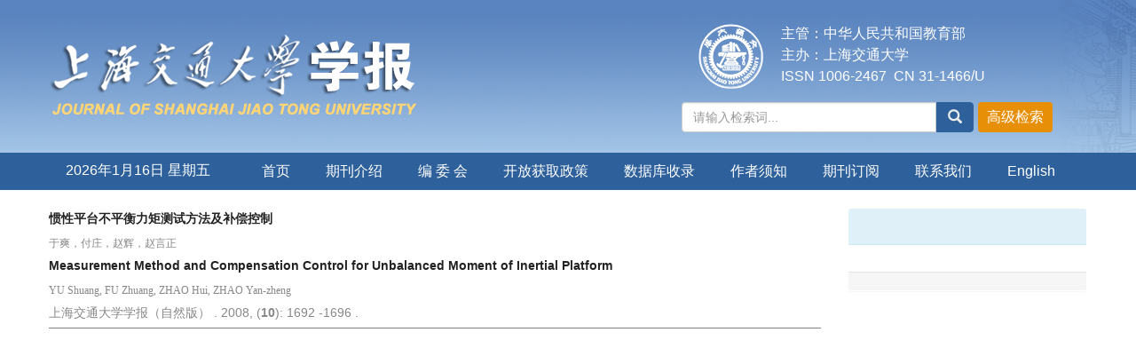

--- FILE ---
content_type: text/html;charset=UTF-8
request_url: https://xuebao.sjtu.edu.cn/CN/lexeme/showArticleByLexeme.do?articleID=39247
body_size: 6766
content:







<!DOCTYPE html>
<html>
<head>
<title>惯性平台不平衡力矩测试方法及补偿控制</title>
<meta http-equiv=Content-Type content="text/html; charset=UTF-8"/>

<!-- develop 必引内容，里面是开发维护的js、css等，不可删除，不可改动 -->






<link href="/js/bootstrap/css/bootstrap.min.css" rel="stylesheet">
<link rel="stylesheet" href="/develop/static/common/css/css.css">
<link rel="stylesheet" href="/js/jqpagination/jqpagination.css" />
<script src="/js/jquery/jquery.min.js"></script>
<script src="/js/bootstrap/js/bootstrap.min.js"></script>
<script type="text/javascript" src="/js/jquery/jquery.qrcode.min.js"></script>
<script src="/develop/static/common/js/common_cn.js"></script>
<script src="/develop/static/common/js/component_cn.js"></script>
<script language="javascript" src="/js/store.js"></script>
<script language="javascript" src="/develop/static/common/js/download_cn.js"></script>
<script language="javascript" src="/js/My97DatePicker/WdatePicker.js"></script>
<script language="javascript" src="/develop/static/common/js/xss/xss.js"></script>
<link rel="stylesheet" href="/develop/static/common/bootstrap/js/font-awesome.min.css">
<script language="javascript" src="/develop/static/common/js/xss/mag-xss.js"></script>

<script>
	$(document).ready(function(){
		$("title").text($("title").text().replace(/<\/?[^>]*>/g,""));
	});
</script>

<style>
      svg.markmap {
        width: 100%;
        height:100%;
      }
      .markmap {
        width: 100%;
        height:400px;
      }
.circle-border {
	background-color: #CCCCCC; /* 可选，如果想要看到背景 */
	border: 2px solid #fff; /* 边框宽度和颜色 */
	border-radius: 50%; /* 将四个角设置为50%，形成圆形 */
	padding:3px 8px;
}
#soin-summary-div img {
    max-width: 100%;
}
</style>


<script type="text/javascript" src="/js/d3/d3.v3.js"></script>
<link rel="stylesheet" href="https://apps.bdimg.com/libs/jqueryui/1.10.4/css/jquery-ui.min.css">
<script src="https://apps.bdimg.com/libs/jqueryui/1.10.4/jquery-ui.min.js"></script>
<meta content="MSHTML 6.00.2900.3157" name=GENERATOR/>

<script type="text/javascript">
window.mag_msg={};
window.mag_msg.lexemeCnctst_layer_title="词条";
</script>

<style type="text/css">
.node {
stroke: #fff;
stroke-width: 1.5px;
cursor:pointer;
}
.nodetext {
fill: #000;
font-size:12px;
cursor:pointer;
pointer-events:none;
}

text {
  font: 10px sans-serif;
}

#nodeinfo {
    right: 5px;
    top: 58px;
    max-width: 400px;
    opacity: .8;
}

.panel-info {
    border-color: #bce8f1;
}

.panel {
    margin-bottom: 20px;
    background-color: #fff;
    border: 1px solid transparent;
    border-radius: 4px;
    -webkit-box-shadow: 0 1px 1px rgba(0,0,0,.05);
    box-shadow: 0 1px 1px rgba(0,0,0,.05);
}

.panel-info>.panel-heading {
    color: #31708f;
    background-color: #d9edf7;
    border-color: #bce8f1;
}
.panel-heading {
    padding: 10px 15px;
    border-bottom: 1px solid transparent;
    border-top-left-radius: 3px;
    border-top-right-radius: 3px;
}
button.close {
    -webkit-appearance: none;
    padding: 0;
    cursor: pointer;
    background: 0 0;
    border: 0;
}
.close {
    float: right;
    font-size: 21px;
    font-weight: 700;
    line-height: 1;
    color: #000;
    text-shadow: 0 1px 0 #fff;
    filter: alpha(opacity=20);
    opacity: .2;
}
button, input, select, textarea {
    font-family: inherit;
    font-size: inherit;
    line-height: inherit;
}
button, html input[type=button], input[type=reset], input[type=submit] {
    -webkit-appearance: button;
    cursor: pointer;
}
button, select {
    text-transform: none;
}
button {
    overflow: visible;
}
button, input, optgroup, select, textarea {
    margin: 0;
    font: inherit;
    color: inherit;
}

.h2, h2 {
    font-size: 30px;
}
.h1, .h2, .h3, h1, h2, h3 {
    margin-top: 20px;
    margin-bottom: 10px;
}
.h1, .h2, .h3, .h4, .h5, .h6, h1, h2, h3, h4, h5, h6 {
    font-family: inherit;
    font-weight: 500;
    line-height: 1.1;
    color: inherit;
}
.h4, h4 {
    font-size: 18px;
}
.h4, .h5, .h6, h4, h5, h6 {
    margin-top: 10px;
    margin-bottom: 10px;
}
.panel-body {
    padding: 15px;
}
.panel-footer {
    padding: 10px 15px;
    background-color: #f5f5f5;
    border-top: 1px solid #ddd;
    border-bottom-right-radius: 3px;
    border-bottom-left-radius: 3px;
}
* {
    -webkit-box-sizing: border-box;
    -moz-box-sizing: border-box;
    box-sizing: border-box;
}
.link {
  stroke: #999;
  stroke-opacity: .6;
}


.mag-word{
	cursor: pointer;
	color: #990000;
}
.current-word{
	color: red;
	font-weight:bold;
}

</style>
<script> 
   var n=30;
   var sum=100;
   var xs=350;
  $(function() {
	 
  });
  </script>
<script type="text/javascript">
function load(){
var width = 600;
var height = 650;
//取得20个颜色的序列
var color = d3.scale.category20();
//定义画布
var svg = d3.select("#svg_div").append("svg")
.attr("width", width)
.attr("height", height)
.attr("id", "showId");
//定义力学结构
var force = d3.layout.force()
.charge(-250)
.linkDistance(350)
.size([width, height]);
//读取数据
 $.getJSON($("#journal_qiKanWangZhi").val()+'/CN/lexeme/readArticleByLexeme.do?articleID='+$("#article_id").val()+"&lexemeCnctstId="+$("#selectedlexemeCnctstId").val(),null,function(graph){
 if(graph && graph.nodes && graph.nodes.length && graph.nodes.length>0){
	showInfo(graph.nodes[0]);
 }
	force
.nodes(graph.nodes)
.links(graph.links)
.start();
//定义连线
var link = svg.selectAll(".link")
.data(graph.links)
.enter()
.append("line")
.attr("class", "link")
.attr("stroke","#09F")
.attr("stroke-opacity","0.4")
.style("stroke-width",1);
//定义节点标记
var node = svg.selectAll(".node")
.data(graph.nodes)
.enter()
.append("g").on("click",function(d){showInfo(d)})
//.call(force.drag);
//节点圆形标记
node.append("circle")
.attr("class", "node")
.attr("r",function(d){
	var size=d.size;
	if(size>5){
		size=5;
		};
	return 15+size*3;
	})
.style("fill", function(d) { return color(d.group); });
//标记鼠标悬停的标签
node.append("title")
.text(function(d) { 
		var name=d.name_cn;
		if($.trim(name)==''){
			name=d.name_en;
		}
		return d.fullParentStrCn+"_"+name; 
	});
//节点上显示的姓名
node.append("text")
.attr("dy", ".3em")
.attr("class","nodetext")
.style("text-anchor", "middle")
.text(function(d) {
		var name=d.name_cn;
		if($.trim(name)==''){
			name=d.name_en;
		}
		return name; 
	});
//开始力学动作
force.on("tick", function() {
link.attr("x1", function(d) { return d.source.x; })
.attr("y1", function(d) { return d.source.y; })
.attr("x2", function(d) { return d.target.x; })
.attr("y2", function(d) { return d.target.y; });
node.attr("transform", function(d){ return "translate("+d.x+"," + d.y + ")";});
});

   });


}
 function showInfo(d){
	 var dialog = $('#nodeinfo');
	var desc = '';
	
	var name=d.name_cn;
	if($.trim(name)==''){
		name=d.name_en;
	}
	dialog.find('.panel-heading h2').html(name);
	
	
	desc += '<p><font color="blue">文章位置</font></p>';
	var text = d.sentences_list.forEach(function(child) { 
		desc += '<p>' + child.text + '</p>';
	})
	dialog.find('.panel-body').html(desc);
	dialog.show();
 }
 
 function showCnctst(id){
	 mag_layer({
		 title:window.mag_msg.lexemeCnctst_layer_title,
		 src:$("#journal_qiKanWangZhi").val()+"/CN/lexeme/showCnctstOnRich.do?articleId="+$("#article_id").val()+"&cnctst_id="+id,
	 });
 }
 
 function gotoLexemeCnctstCategory(id){
	 if(id){
		 window.location="showArticleByLexeme.do?articleID="+$("#article_id").val()+"&lexemeCnctstId="+id;
	 }else{
		 window.location="showArticleByLexeme.do?articleID="+$("#article_id").val();
	 }
 }
 
 $(document).ready(function(){
	 load();
 });


</script>
<!-- develop end -->
<!--custom 必引内容，网站设计维护的js、css等，不可删除，不可改动-->

<meta name="viewport" content="width=device-width, initial-scale=1">
<meta http-equiv="X-UA-Compatible" content="IE=edge">

<link rel="stylesheet" href="https://xuebao.sjtu.edu.cn/images/1006-2467/css/bootstrap-icons.css">
<link rel="stylesheet" href="https://xuebao.sjtu.edu.cn/images/1006-2467/css/font-awesome.min.css">

<!--期刊群用 css js-->
<link rel="stylesheet" href="https://xuebao.sjtu.edu.cn/images/1006-2467/css/nice-select.css"><!--检索下拉-->
<script src="https://xuebao.sjtu.edu.cn/images/1006-2467/js/jquery.nice-select.js"></script>
<!--期刊群用end-->
<link rel="stylesheet" href="https://xuebao.sjtu.edu.cn/images/1006-2467/css/css.css">
<script src="https://xuebao.sjtu.edu.cn/images/1006-2467/js/indexjs.js"></script>
</head>
<body>

<!-- develop 必引内容，不可删除，不可改动 -->











<input type="hidden" id="mag-common-contextPath" value=""/>

<div id="mag-component-store-div" style="display:none;"></div>
			
<!-- 模态框（Modal） -->
<div class="modal fade" id="magModal" tabindex="-1" role="dialog" data-keyboard=false data-backdrop='static' aria-labelledby="magModalLabel" aria-hidden="true">
	<div class="modal-dialog">
		<div class="modal-content">
			<div class="modal-header">
				<button buttonGroup="0" type="button"  class="close"  aria-hidden="true" onclick="mag_layer_close();">
					&times;
				</button>
				<h4 class="modal-title" id="magModalLabel">
					模态框（Modal）标题
				</h4>
			</div>
			<div class="modal-body" id="mag-modal-body" style="overflow:auto;">
				在这里添加一些文本
			</div>
			<div id="mag-layer-button-div" class="modal-footer">
				<button buttonGroup="1" type="button"  class="btn btn-default"  onclick="mag_layer_close();">关闭
				</button>
				<button buttonGroup="2" type="button"  class="btn btn-default"  onclick="mag_layer_close();">关闭
				</button>
				<button buttonGroup="2" type="button" class="btn btn-primary" onclick="mag_submit()" id="mag_layer_submit_button_2">
					提交更改
				</button>
				<button buttonGroup="3" type="button"  class="btn btn-default"  onclick="mag_layer_close();">取消
				</button>
				<button buttonGroup="3" type="button" class="btn btn-primary" onclick="mag_submit()" id="mag_layer_submit_button_3">
					确定并提交
				</button>
				
			</div>
		</div><!-- /.modal-content -->
	</div><!-- /.modal -->
</div>

<div id="magModal_2" style="display:none;position:fixed;left:0px;top:0px;right:0px;bottom:0px;z-index:1060">
	<div class="modal-dialog" style="margin-top:60px;">
		<div class="modal-content">
			<div class="modal-header">
				<button buttonGroup="0" type="button" id="mag-madal-close_bt_2"  class="close"  aria-hidden="true" onclick="mag_layer_close_2();">
					&times;
				</button>
				<h4 class="modal-title" id="magModalLabel_2">
					模态框（Modal）标题
				</h4>
			</div>
			<div id="modal-body_2" class="modal-body"></div>
		</div>
	</div>
</div>

<!-- 模态框-Tab -->
<div class="modal fade" id="magTabModal" tabindex="-1" role="dialog" data-keyboard=false data-backdrop='static' aria-labelledby="magTabModalLabel" aria-hidden="true">
	<div class="modal-dialog">
		<div class="modal-content">
			<div class="modal-header" style="border-bottom:0px;padding:15px 0px;">
				<button type="button" class="close" data-dismiss="modal" aria-hidden="true" style="padding-right:15px;">
					&times;
				</button>
				
<ul id="magTab" class="nav nav-tabs">

</ul>
			</div>
			<div class="modal-body">
				
<div id="magTabContent" class="tab-content">

</div>
			</div>
			<div id="mag-tablayer-button-div" class="modal-footer">
				
			</div>
			
		</div><!-- /.modal-content -->
	</div><!-- /.modal -->
</div>



<div style="display:none;">
	<iframe id="mag_sendLongReq_iframe" name="mag_sendLongReq_iframe"></iframe>
	<iframe id="mag_cma_sso_login_iframe" name="mag_cma_sso_login_iframe"></iframe>
</div>
<input type="hidden" id="mag_cma_sso_authorizeUrl" value=""/>
		

<input type="hidden" id="journal_qiKanWangZhi" value="https://xuebao.sjtu.edu.cn" />
<input type="hidden" id="article_id" value="39247" />
<input type="hidden" id="selectedlexemeCnctstId" value=""/>
<!-- develop end -->

<!--头部--> 
<!--头部-->
<header class="banner1">
  <div class="container">
  <div class="row">
    <div class="col-md-7 logo">
      <h1> <img src="https://xuebao.sjtu.edu.cn/images/1006-2467/images/logo.png" class="img-responsive" data-bd-imgshare-binded="1"> </h1>
    </div>
    <div class="col-md-5 hidden-sm hidden-xs">
	<div class="row">
	<div class="col-md-3 issn text-right">
	<div class="row">
	<img src="https://xuebao.sjtu.edu.cn/images/1006-2467/images/logo_xy.png">
	</div>
	</div>
	<div class="col-md-9 text-right issn" style="text-align: left">
主管：中华人民共和国教育部<br>
主办：上海交通大学<br>
ISSN 1006-2467 &nbsp;CN 31-1466/U
    </div>
	</div>
      <div class="btn-toolbar btn-p input-group" role="toolbar">
			<IFRAME id="search1" src="https://xuebao.sjtu.edu.cn/CN/article/quickSearch.do" width="460" height="40" border="0" scrolling="no" frameborder="0" allowtransparency="true"></IFRAME>
	  </div>
	  </div>
	  </div>
  </div>
  </div>
</header>
<div class="navbar site-nav whitebg">
  <div class="container">
  <div class="row">
    <div class="navbar-header">
      <button class="navbar-toggle " type="button" data-toggle="collapse" data-target=".navbar-collapse"> <span class="sr-only">导航切换</span> <span class="icon-bar"></span> <span class="icon-bar"></span> <span class="icon-bar"></span> </button>
      <a class="navbar-brand visible-xs" href="https://xuebao.sjtu.edu.cn">上海交通大学学报</a> </div>
    <div class="navbar-collapse collapse" role="navigation">
      <ul class="nav navbar-nav">
      <li style="width:200px;line-height: 40px;text-align: center;margin-right: 20px;">
		<script language="JavaScript" type="text/javascript">today=new Date();
		function initArray(){
		this.length=initArray.arguments.length
		for(var i=0;i<this.length;i++)
		this[i+1]=initArray.arguments[i]  }
		var d=new initArray(
		" 星期日",
		" 星期一",
		" 星期二",
		" 星期三",
		" 星期四",
		" 星期五",
		" 星期六");
		document.write(
		"<font color='#ffffff'> ",
		today.getFullYear(),"年",
		today.getMonth()+1,"月",
		today.getDate(),"日",
		d[today.getDay()+1],
		"</font>" );
	   </script>
       </li>
        <li><a href="https://xuebao.sjtu.edu.cn/CN/1006-2467/home.shtml">首页</a></li>
        							<li><a href="https://xuebao.sjtu.edu.cn/CN/column/column2017.shtml">期刊介绍</a></li>
												<li><a href="https://xuebao.sjtu.edu.cn/CN/column/column2018.shtml">编 委 会</a></li>
												<li><a href="https://xuebao.sjtu.edu.cn/CN/column/column2026.shtml">开放获取政策</a></li>
												<li><a href="https://xuebao.sjtu.edu.cn/CN/column/column2025.shtml">数据库收录</a></li>
												<li><a href="https://xuebao.sjtu.edu.cn/CN/column/column2019.shtml">作者须知</a></li>
												<li><a href="https://xuebao.sjtu.edu.cn/CN/column/column2021.shtml">期刊订阅</a></li>
												<li><a href="https://xuebao.sjtu.edu.cn/CN/column/column2024.shtml">联系我们</a></li>
							<li><a href="https://xuebao.sjtu.edu.cn/EN/1006-2467/home.shtml">English</a></li>
      </ul>
    </div>
  </div>
  </div>
</div>
<div class="container whitebg" style="height: 20px"></div>


<!--头部end-->
<script src='http://tongji.journalreport.cn/mstatistics.service.js' ></script><script>recordAdd('4d01903f46414e618fbda15b598f2f76')</script>


<!--移动设备可见-->
<div class="container-fluid app-search container whitebg hidden-lg">
<IFRAME id="search1" src="https://xuebao.sjtu.edu.cn/CN/article/quickSearch.do" width="360" height="40" border="0" scrolling="no" frameborder="0" allowtransparency="true"></IFRAME>
</div>
<!--移动设备可见--> 

<!--中间--> 		
<div class="container">
    <div class="row">
        <div class="col-md-9 m-center">
	<section class="content_nr">
	
	<div style="border-bottom:1px solid gray;padding-bottom:5px;">
	<a href="https://xuebao.sjtu.edu.cn/CN/Y2008/V42/I10/1692" class="txt_biaoti">
		惯性平台不平衡力矩测试方法及补偿控制
	</a>
	<div class="authorList">
		<span class="abs_zuozhe">于爽，付庄，赵辉，赵言正</span>
	</div>
	
	<div class="txt_biaoti">
		Measurement Method and Compensation Control for  Unbalanced Moment of Inertial Platform
	</div>
	<div class="authorList">
		<span class="abs_zuozhe"><FONT face="Verdana">YU Shuang, FU Zhuang, ZHAO Hui, ZHAO Yan-zheng</FONT></span>
	</div>
	
	<span class="abs_njq">
	上海交通大学学报（自然版）
	. 
	
	2008, (<strong>10</strong>):&nbsp;1692
	
	-1696
	
	
	.&nbsp;
	
	</span>
</div>

<div id="svg_div"></div>
</section>
</div>

<div class="col-md-3 m-right">
	<div id="nodeinfo" class="panel panel-info">
	  <div class="panel-heading"><h2></h2></div>
	  <div class="panel-body"></div>
	  <div class="panel-footer"></div>
	</div>
</div>

</div>
</div>

<!--底部-->


<footer class="text-center footer">
<p><a href="http://www.beian.miit.gov.cn" target="_blank" style="color:#fff;">沪交ICP备05221</a><br>

地址：上海市华山路1954号　<br class="hidden-lg">邮编：200030<br>
电话：021-62933373　<br class="hidden-lg">传真：021-62933373　<br class="hidden-lg">E-mail：xuebao3373@sjtu.edu.cn
<br>
本系统由北京玛格泰克科技发展有限公司设计开发
</p>
</footer>


<!--返回顶部-->
<div class="top_web" id="backtop" style="display:block;"> <span class="glyphicon glyphicon-chevron-up" aria-hidden="true" ></span> </div>
<script src="https://xuebao.sjtu.edu.cn/images/1006-2467/js/backtop.js"></script>
<!--返回顶部end-->



</body>

</HTML>


--- FILE ---
content_type: text/css;charset=UTF-8
request_url: https://xuebao.sjtu.edu.cn/images/1006-2467/css/css.css
body_size: 11331
content:
@charset "utf-8";

*{margin: 0;padding: 0;list-style: none;}
body{background:#fff;color: #333;font-family: Arial,"Microsoft YaHei";font-size: 16px;line-height: 150%}
a{color: #333;}
table td{padding:0 2px;}
.navbar-brand, .navbar-nav>li>a {text-shadow: none;}
ul{
	margin:0;
	padding:0;
}
.journal_color{
	color: #d6383b
}
.journal-btn{
	background:#2e619b;
}

.aside {
    margin-top: 18px;
}
.whitebg{background: #fff;}
.container{max-width:1200px;}
.banner1{padding: 10px;overflow: hidden;background: url("../images/headerbg.png") center;}
.marginl10{margin-left: 10px;}
.border {
    border: 1px solid #eee;
}
.btn-p{padding-top: 12px;padding-left: 18px;}
.btn-p .adv-sea{line-height: 34px;}
.logo a{font-weight:600;color:#015ba8; font-size: 3.5rem;}
.en-title{font-size: 1.58rem;color: #B6732C;}
.logo a:hover{text-decoration: none;}
.logo .text-primary:hover{color:#E25109;}
.logo h1 {margin:15px 0}
.logoimg{
	float: left;
	margin-right: 15px;
	margin-top: 20px;
}
.header {
    border-bottom: 1px solid #eee;
	background-color: #f8f8f8;
}
.header ul li {
    display: inline-block;
    width: 100%;
    text-align: right;
	color:#848484;
	font-size:14px;
    padding: 6px 0;
}
.header ul li:nth-child(2) {
    border-left: 1px solid #eee;
    border-right: 1px solid #eee;	
}
.header ul li a {
	color:#848484;
	text-decoration:none;

}
.header ul li span {
    margin-right: 12px;
    top: 2px;
    color: #fda30e;
}
.header ul li:nth-child(3) {
    text-align: right;
}

.header-right {
    text-align: right;
	padding-top: 10px;
    line-height: 160%;
}
.header-left{
    text-align: left;	
}
.issn{color: #fff;margin-top: 16px;}



.btn2{padding: 4px 12px;border-radius: 0 4px 4px 0;margin: 0 0px 4px 0px; height: 34px;}
.btn-search {
    background:#2e619b;
    font-size: 16px;
    color: #ededed;
    line-height: 25px;
    border: 1px solid #2e619b;
	}
.gjjs{
	float: left;
	margin-left: 5px;
    height: 34px;
    line-height: 34px;
    background: #e88f08;
    color: #fff;
    border-radius: 4px;display:block;
    font-size: 16px;
}
.gjjs a{color:#fff;padding: 0 10px;}
.gjjs a:hover{color: #fff;border-radius: 4px;background:#f5c602; display: block;text-decoration: none;}

.tbjs{background:#e2b616!important;}

.btn-p .adv-sea {line-height: 34px;}


/*-- //header --*/
/*导航*/
.navbar{min-height: 36px;border:0;}
.navbar-nav>li>a{line-height: 42px;padding-top: 0;padding-bottom: 0;}
.site-nav{background:#2e619b;border-radius: 0;border: 0;margin: 0}
.site-nav-x{background:#2e619b;}
.site-nav a{color: #fff;}
.site-nav .nav>li>a{padding:0 20px 0;}
.site-nav-en .nav>li>a{padding:0 16px 0;}
.site-nav .nav>li>a:focus,.site-nav .nav>li>a:hover {
    text-decoration: none;
    background-color: #F6AB00;
}
.site-nav .navbar-toggle{background: #f0ad4e;}
.site-nav .navbar-toggle .icon-bar{background:#fff;}
.site-nav > li > a {color:#fff}
.navbar-header{padding:0 10px;}
.dropdown-menu{font-size:16px;}

.nav-tabs {background: #ecf5ff;color: #2e619b;border-radius: 4px 4px 0 0;}


/*左侧*/
/*---------------轮播图----------------------*/
.banner .slide img{width: 100%;background-size:cover;}
.banner .slide .carousel-caption{
    position: absolute;
	padding-top: 10px;
    right: 0;
    bottom: 0;
    left:0;
    z-index: 10;
    color: #fff;
    text-align: center;
    text-shadow: 0 1px 2px rgba(0,0,0,.6);
    width: 100%;
    height: 36px;
    background: #666;
    background:rgba(0,0,0,0.5);
}

.banner .slide ol{}
.banner .slide .carousel-caption h3{margin-top:10px;}
.banner .carousel-indicators{bottom:30px;}
.banner .slide .carousel-caption a{color:#fff;}
.banner .slide .carousel-caption a:hover{text-decoration:none;}
@media screen and (min-width: 768px){
    .banner .carousel-caption {
        right: 0;
        left: 0;
        padding-bottom:0;
    }
}
/*.carousel .carousel-control.left,.carousel .carousel-control.right{background:none;filter:none;}  去阴影背景--*/
/*---------------轮播图----------------------*/
/*当期*/


.j-title{
    font-size: 16px;
    color: #2e619b;
    font-weight: bold;
    background: url(../images/t.jpg);
    padding-left: 10px;
    height: 36px;
    line-height: 36px;
    border: 1px #eee solid;
    overflow: hidden;
}
.border-radius {
    border-radius: 4px 4px 0 0;
}
.j-page-header{border-color: #025299;overflow: hidden;}
.j-page-header{border-color: #025299;overflow: hidden;}
.dqml .text-title{color:#666;font-weight: bold;font-size: 14px;}
.dqml .text-title:hover{color:#001F38;}
.dqml dl dt,.xinwen{font-weight: normal;}
.dqml dl dt p{margin-top: 4px;font-size: 14px; color: #666;}
.xinwen li{margin-bottom: 8px;}



/*期刊展示*/
#scrollpic{position: relative;overflow: hidden;height:212px;}
#scrollpic ul{position:absolute;}
#scrollpic ul li{float:left;padding: 5px; width: 175px;margin: 10px 0; text-align: center;}
#scrollpic ul li img{width: 127px;height: 169px;border:1px solid #ccc;webkit-box-shadow: 3px 3px 5px rgba(0,0,0,.08);
    -moz-box-shadow: 3px 3px 5px rgba(0,0,0,.08);
    box-shadow: 3px 3px 5px rgba(0,0,0,.08);}
/*期刊展示*/
/*右边*/
aside{margin-bottom: 20px;}
.cover ul{margin: 0;}
.primary-menu li{margin-bottom:10px;}
.btn-shadow{border: 0;color: #fff; width: 100%;
    text-align: center; font-size: 16px;line-height: 30px;}
.cover>div div:nth-child(2){margin: 5px 0;}
.aside-menu{background: #eee;}
.aside-menu ul{padding: 10px 30px;}
.aside-menu li{background: url("../images/png-2070.png") no-repeat 0 center;line-height: 30px;font-size: 14px;font-weight:bold;padding-left: 25px;}
.aside-menu li a{color: #0A64B1;}
.fx{
    border-bottom:1px solid #055da3;
    overflow: hidden;
   padding-bottom: 20px;
}
.if{
    border-bottom:1px solid #055da3;
    overflow: hidden;
	font-size: 1.8rem;
	color: #E56922;
   padding-bottom: 10px;
	margin-bottom: 10px;
}
.fx_tit{
    font-size:16px;
    height: 30px;
}
.column{margin-top: 0; margin-bottom: 5px;}
.fx img{margin-right:6px;}
.links ul,.news{padding: 10px;}
.links ul li{line-height: 20px;margin: 10px 0;}
.news li,.links ul li{background: url("../images/gif-0165.gif") no-repeat 0 5px;padding-left:15px;}
/*尾部*/
.footer{background: #2e619b; padding: 14px 20px;overflow: hidden;line-height: 20px;font-size: 14px;}
.footer p{color:#fff;}
.footer-bg{padding: 10px;background:#FDDF96;}
.main-footer {
     color: #ffeaea;
     border-bottom: 1px solid #5d3a49;
     background: #3a1324;
     padding: 35px 0 0;
	 white-space: nowrap;
}
.copyright{
    background: #3e0d22;
    font-size: 13px;
    text-align: center;
    color: #c59fb1;
    padding:10px 0;
    border-top: 1px solid  #080506;
}
.copyright a{color:#555;}
/*--返回顶部top--*/
.top_web{position: fixed;_position: absolute;bottom:80px;right:10px;width:30px; height:30px;border-radius: 50%;display: none;z-index: 9999;cursor: pointer; background:rgba(0,0,0,0.2);}
.top_web .glyphicon{text-align:center;top:6px; left:8px;}
/*--返回顶部top--*/

/*------------------------------------------移动端开始----------------------------------------------------*/
@media (max-width: 992px) {
    header .logo,.en-title{text-align:center;display: block;}
    header .logo img{margin: auto;}
    .app-search .btn-p{padding:0 0 20px;}
    .btn-p{float: none!important;margin: auto;text-align: center;}
    .btn-p div{line-height：40px;}
    .btn-p .input-group .form-control,.cover .fm{float: none!important;}
    .dqml dl{border-bottom: 1px solid #eee;}

    .cover .fm{margin:auto;text-align: center;}
    .btn-shadow{padding: 10px 30px;}
}
/*改变导航默认高*/
@media (min-width: 768px) {
    .navbar-nav > li > a {
        padding-top: 0;
        padding-bottom: 0;
    }

}
/*移动端搜索判断*/
@media (max-width:1200px) and (min-width:992px) {
.app-search{display: none;}
}
@media (max-width: 768px) {
    .logo{margin-top: 0;}
    .logo a{font-size: 3rem;}
    .footer-bg,.footer{text-align: left;}
}
/*------------------------------------------移动端结束----------------------------------------------------*/

.page-header{
	margin-top: 20px;
}

/* 目录*/

*#dbt_action_bar_hide {
	DISPLAY: none
}
*.hidelabel {
	DISPLAY: none
}
*.volumeshowsections {
	DISPLAY: none
}
*#sectiondisplay {
	DISPLAY: none
}

*.issselected {
	BACKGROUND-COLOR: #fffee9
}
*.volisslist_selected {
	BACKGROUND-COLOR: #757575; COLOR: #e1e1e1
}
*.volisslist_selected A {
	COLOR: white
}
.wrapissues {
	PADDING-BOTTOM: 2px; PADDING-LEFT: 2px; PADDING-RIGHT: 2px; PADDING-TOP: 2px
}
#section-showlist {
	HEIGHT: 150px; OVERFLOW: auto
}
*#browsevolumesbox SELECT {
	WIDTH: 200px; FONT-SIZE: 10px
}
#volumepanel {
	HEIGHT: 180px; OVERFLOW: auto
}
.abstractfield {
	PADDING-BOTTOM: 0px; LINE-HEIGHT: 20px; PADDING-LEFT: 0px; WIDTH: 100%; PADDING-RIGHT: 0px; DISPLAY: none; MARGIN-BOTTOM: 5px; PADDING-TOP: 0px
}
.abstractfield SUB {
	LINE-HEIGHT: 0px
}
.abstractfield SUP {
	LINE-HEIGHT: 0px
}
*.hiderow {
	DISPLAY: none
}
*.abs_zuozhe {
	COLOR: #888; 
}
*.abs_zuozhe_cn {
	COLOR: #888; 
}
*.abs_njq {
	COLOR: #888; 
}


*.dbttablehead {
	COLOR: #1259a0; FONT-SIZE: 10px
}
*.noselectrow {
	BORDER-BOTTOM: white 1px solid; BORDER-LEFT: white 1px solid; PADDING-BOTTOM: 5px; MARGIN: 5px 0px 3px 2px; WIDTH: 99%; BORDER-TOP: white 1px solid; BORDER-RIGHT: white 1px solid
}
*.selectedrow {
	BORDER-BOTTOM: #ccc 1px solid; BORDER-LEFT: #ccc 1px solid; PADDING-BOTTOM: 5px; MARGIN: 5px 0px 3px 2px; WIDTH: 99%; BACKGROUND: #f8f8f8; BORDER-TOP: #ccc 1px solid; BORDER-RIGHT: #ccc 1px solid
}
*.hiderow {
	DISPLAY: none
}
*#abs_biaoti A {
	FONT-SIZE: 12px; FONT-WEIGHT: normal
}
*.abs_biaoti {
	MARGIN-BOTTOM: 4px !important
}
*.abs_biaoti SUP {
	LINE-HEIGHT: 0% !important
}
.abs_biaoti SUB {
	LINE-HEIGHT: 0% !important
}
.abs_biaoti A {
	LINE-HEIGHT: 140%; COLOR: #222222 !important; FONT-SIZE: 14px; FONT-WEIGHT: bold
}
.authorList {
	MARGIN-BOTTOM: 1px; MARGIN-TOP: 3px !important;font-size:14px;
}
.authorList_entry SUP {
	DISPLAY: none
}
.dbtcitation {
	MARGIN-BOTTOM: 0px; HEIGHT: 20px; 
}






TD INPUT.article_checkbox {
	LINE-HEIGHT: 21px; margin-right:3px;
}


.articlesectionlisting {
	BORDER-BOTTOM: #ca410c 2px solid; PADDING-BOTTOM: 5px; MARGIN: 0px; PADDING-LEFT: 0px; WIDTH: 98%; PADDING-RIGHT: 0px; COLOR: #3a3a3a; FONT-SIZE: 100%; FONT-WEIGHT: bold; PADDING-TOP: 5px; margin-left: 8px
}
.articlesectionlisting INPUT {
	FLOAT: left
}
.articlesectionlisting .dbt_header {
	 color: #ca410c;
	
}
.articlesectionlisting .dbt_header_cn {
	color: #ca410c;
	
}
.topButton {
	FLOAT: right
}
.issuecover_callout {
	PADDING-BOTTOM: 0px; PADDING-LEFT: 0px; PADDING-RIGHT: 0px; CLEAR: both; PADDING-TOP: 5px
}

.abstract1 {
	WIDTH: 98%; COLOR: #333333
}
.txt_zhaiyao1 {
	COLOR: #7a2702; FONT-SIZE: 14px; 
}
A.txt_zhaiyao1:link {
	COLOR: #7a2702; TEXT-DECORATION: none
}
A.txt_zhaiyao1:visited {
	COLOR: #7a2702; TEXT-DECORATION: none
}
A.txt_zhaiyao1:active {
	TEXT-DECORATION: none
}
A.txt_zhaiyao1:hover {
	COLOR: #5c307d; TEXT-DECORATION: underline
}

.txt_biaoti {
	COLOR: #222; 
}
A.txt_biaoti:link {
	COLOR: #222; TEXT-DECORATION: none
}
A.txt_biaoti:visited {
	COLOR: #222; TEXT-DECORATION: none
}
A.txt_biaoti:active {
	TEXT-DECORATION: none
}
A.txt_biaoti:hover {
	COLOR: #ff3300; TEXT-DECORATION: underline
}

.txt_biaoti_cn {
	COLOR: #222; 
}
A.txt_biaoti_cn:link {
	COLOR: #222; TEXT-DECORATION: none
}
A.txt_biaoti_cn:visited {
	COLOR: #222; TEXT-DECORATION: none
}
A.txt_biaoti_cn:active {
	TEXT-DECORATION: none
}
A.txt_biaoti_cn:hover {
	COLOR: #ff3300; TEXT-DECORATION: underline
}

.news_biaoti {
	COLOR: #222; FONT-SIZE: 18px; FONT-WEIGHT: bold;text-align:center;margin-bottom:20px;
}

.txt_zhaiyao3 {
	COLOR: #7a2702; FONT-SIZE: 14px; 
}
A.txt_zhaiyao3:link {
	COLOR: #7a2702; TEXT-DECORATION: none
}
A.txt_zhaiyao3:visited {
	COLOR: #7a2702; TEXT-DECORATION: none
}
A.txt_zhaiyao3:active {
	TEXT-DECORATION: none
}
A.txt_zhaiyao3:hover {
	COLOR: #5c307d; TEXT-DECORATION: underline
}

.txt_zhaiyao3_cn {
	COLOR: #7a2702; FONT-SIZE: 12px; letter-spacing: 1px
}
A.txt_zhaiyao3_cn:link {
	COLOR: #7a2702; TEXT-DECORATION: none
}
A.txt_zhaiyao3_cn:visited {
	COLOR: #7a2702; TEXT-DECORATION: none
}
A.txt_zhaiyao3_cn:active {
	TEXT-DECORATION: none
}
A.txt_zhaiyao3_cn:hover {
	COLOR: #5c307d; TEXT-DECORATION: underline
}


.txt_link3 {
	COLOR: #7a2702; FONT-SIZE: 16px; 
}
A.txt_link3:link {
	COLOR: #7a2702; TEXT-DECORATION: none
}
A.txt_link3:visited {
	COLOR: #7a2702; TEXT-DECORATION: none
}
A.txt_link3:active {
	TEXT-DECORATION: none
}
A.txt_link3:hover {
	COLOR: #5c307d; TEXT-DECORATION: underline
}


.txt_14000 {
	font-size:14px; color: #222222;
}
A.txt_14000:link {
	 color: #222222; TEXT-DECORATION: none
}
A.txt_14000:visited {
	color: #222222; TEXT-DECORATION: none
}
A.txt_14000:active {
	TEXT-DECORATION: none
}
A.txt_14000:hover {
	COLOR: #5c307d; TEXT-DECORATION: underline
}
.txt_14666 {
	color: #666666; font-size: 14px; 
}
A.txt_14666:link {
	 color: #666666; TEXT-DECORATION: none
}
A.txt_14666:visited {
	color: #666666; TEXT-DECORATION: none
}
A.txt_14666:active {
	TEXT-DECORATION: none
}
A.txt_14666:hover {
	COLOR: #5c307d; TEXT-DECORATION: underline
}
.white_content {display: none; color:#555; margin-bottom: 8px; font-size: 14px; }
.hiden {
	DISPLAY: none
}
.collection{
padding-left:3px;padding-right:3px;background-color:#fff;color:#C9799F;font-size:8px;border:1px solid #C9799F;cursor:pointer;
}
.in_progress{
padding-left:3px;padding-right:3px;background-color:#fff;color:red;font-size:8px;border:1px solid red;
}
.table1 {
    margin-top: 0px;
    margin-bottom: 12px;
}
.apwrap{margin-top: 8px;}
/* 目录end */

.Left {
    padding: 5px;
	margin-bottom: 10px;
}
.main{padding:0 5px;}
.main div.Left{border:1px solid #ccc;padding:5px; margin-bottom:15px;}
h4{margin-top:0;margin-bottom:0;}
.main div.Left ul{overflow:hidden;}
.main-widget h4{margin-bottom:5px;}
.main-widget h4,.banner h4{color:#da4548; font-weight:bold; font-size:14px;line-height: 18px;
    padding:6px;
    background:#eeeeee;
    background: -moz-linear-gradient(bottom,#eeeeee,#dedede);
    background: -webkit-gradient(linear,0 50%,100% 50%,from(#eeeeee),to(#dedede));
    background: -webkit-linear-gradient(bottom,#eeeeee,#dedede);
    background: -o-linear-gradient(bottom,#eeeeee,#dedede);
    filter: progid:DXImageTransform.Microsoft.gradient(GradientType=0, startColorstr=#dedede, endColorstr=#eeeeee);
    -ms-filter: "progid:DXImageTransform.Microsoft.gradient (GradientType=0, startColorstr=#dedede, endColorstr=#eeeeee)";
}
.banner h4,.item-title{
    background:#e0e0e0;
	border-bottom: 1px #CCCCCC solid;
    background: -moz-linear-gradient(bottom,#e0e0e0,#ffffff);
    background: -webkit-gradient(linear,0 50%,100% 50%,from(#e0e0e0),to(#ffffff));
    background: -webkit-linear-gradient(bottom,#e0e0e0,#ffffff);
    background: -o-linear-gradient(bottom,#e0e0e0,#ffffff);
    filter: progid:DXImageTransform.Microsoft.gradient(GradientType=0, startColorstr=#ffffff, endColorstr=#e0e0e0);
    -ms-filter: "progid:DXImageTransform.Microsoft.gradient (GradientType=0, startColorstr=#f9f9f9, endColorstr=#ffffff)";
}

.glyphicon-menu-right{width:15px;height:15px;background:url(../images/lanmu2_j.png) no-repeat; color:transparent; float:left; margin-right:3px;}
.list-title li{margin-bottom:10px; padding-left:3px; font-size:14px}
.list-title {margin-bottom:0px;}
.list-title li i{background:url(../images/inc4.jpg) no-repeat;width:12px;height:12px; display:inline-block;}
.widget .title{background:#efefef; padding:5px; font-weight:bold; color:#222;}
.widget li,.select-tab-container .tab-title .list .full-abs,.select-tab-container .tab-title .list .part-text,.select-tab-container .tab-title .list .gray-abs,.select-tab-container .tab-title .list .open,.select-tab-container .nav-tabs .open,.select-tab-container .nav-tabs .gray-abs,.select-tab-container .nav-tabs .full-abs
	{padding-left:2px;line-height:26px; font-size: 15px}
.select-tab-container .nav-tabs li{background-repeat: no-repeat;background-position:0 10px;margin-right: 15px; background-color:#fff;}
.select-tab-container .nav-tabs li{background-image:url(../images/arrow.gif);}
.select-tab-container .nav-tabs li:hover{background-image:url(../images/arrow1.gif); background-color:#fdedea;background-position:0 10px;margin-right: 15px;}
.more{font-size:14px; font-weight:normal; float:right;color:#2e619b;margin-right:5px;}
.center .tab-content{border:1px solid #ccc; border-top:0; padding: 8px;}
.center .tab-content li{background: #f5f5f5;width:100%;border:1px solid #eee;}

.center .nav-tabs>li{width:40%; text-align:center;} 
.tab-content{padding:0px;}
.tab-content>.tab-pane {padding:10px;background: #fff;}
.center .nav-tabs>li>a{border: 1px solid #ccc;border-bottom:0;/*margin-right:0;*/border-radius:0; outline:none;background:#eee; cursor:pointer; font-size: 16px; color:#da4548; }
.center .nav>li>a{padding:6px 15px;}
.center .nav-tabs>.active>a{background:#fff;border-bottom:1px solid #ffffff;border-right: 1px solid #ccc; font-weight:bold;font-size: 16px; color: #da4548 !important;}

.tab-title a{font-weight:bold;color:#da4548;}
.center .tab-content p{font-size:12px; margin-bottom:0;}
.center .tab-content .tab-con{margin-bottom:15px;}
.center .tab-content .tab-con02{border-bottom:1px solid #eee; padding-bottom:5px; margin-bottom:5px;}
.center .tab-content .tab-con02 p{line-height:30px;}
.btn-list button{padding:0px 5px; text-align:left; line-height:35px!important;background:#f3f1f2; 
    background: -moz-linear-gradient(bottom,#f3f1f2,#fefefe);
    background: -webkit-gradient(linear,0 50%,100% 50%,from(#f3f1f2),to(#fefefe));
    background: -webkit-linear-gradient(bottom,#f3f1f2,#fefefe);
    background: -o-linear-gradient(bottom,#f3f1f2,#fefefe);
    filter: progid:DXImageTransform.Microsoft.gradient(GradientType=0, startColorstr=#f3f1f2, endColorstr=#fefefe);
    -ms-filter: "progid:DXImageTransform.Microsoft.gradient (GradientType=0, startColorstr=#f3f1f2, endColorstr=#fefefe)";
    color:#ef4500; font-weight:bold;font-size:14px; margin-bottom:10px;white-space:normal;width:100%;}
.btn-list button a {color:#DA461A; font-weight:bold;}
.btn-list button a:hover {color:#da4548; text-decoration: none;}
.btn-list button:last-child{line-height:20px;}	
.btn-list button:hover{color:#ef4500;border-color:#ccc;}

/*.btn-list span{color:#ffb138; border-bottom:1px solid #fff; float:left;}*/
.btn-list .btn-sub,.btn-list .btn-free,.btn-list .btn-rss{background:url(../images/btn-icon.png) no-repeat;width:28;height:28px; display:inline-block; float:left;}
.btn-list .btn-sub{background-position:0 0; padding:0 22px}
.btn-list .btn-free{background-position:0 -25px; padding:0 16px}
.btn-list .btn-rss{background-position:0 -53px; padding:0 16px}
.right .thumbnail{margin-bottom:15px;padding: 0}
.right .item-logo a{display:inline-block; height:auto; padding:0;}
.right .adv{border:1px solid #eee; text-align:center; font-size:12px; color:#666;margin-bottom: 10px;}
.right .main-widget{border:1px solid #eee;}
.right .main-widget li img{max-width:96%;padding:0 3px;}
.right .main-widget li,.right .main-widget li img{margin-left:0; text-align:center; margin:2px auto;}
.right .main-widget ul{margin:0;padding: 0}
.right .main-widget ul li{margin:8px 0}
.left .main-widget{border:1px solid #eee;}
.left .main-widget li img{max-width:190px; text-align:center; margin:8px auto;}
.left .thumbnail{padding:0px}

.footer-hr{height:10px; background:#fff;}

.main .row{margin-left:0; margin-right:0;}
/*----------------------------------item---------------------------------------------------------*/
.item-left,.current-left{border:1px solid #eee;padding:0;}
.item-title{padding:5px; color:#cc2a1e; font-weight:bold; font-size:14px;line-height: 20px;text-indent: 8px;}
.item-content{padding:10px; overflow:hidden;}
.item-biaoti{color:#da4548; font-weight:bold; font-size:20px;line-height:26px;margin: 15px 0}
/*----------------------------------current---------------------------------------------------------*/
.site-navbar{padding:9px 6px 9px 6px; margin-bottom:10px;background-image: url(../images/menu.jpg);color:#f7aaac;border-bottom: 1px solid #D87676;}
.site-navbar a{padding:0 6px; font-size:14px; color: #d6383b !important;}
.cover-fm{border:1px solid #eee;}
.if{text-align:center; font-size:15px;}

.cover-fm{margin:10px auto;}
.gray-link{background:#efefef; margin-bottom:1px;padding:5px;}
.last-aside .gray-link{background:#fff;}
.last-aside .gray-link .jiantou-right,.tab-container .tab-content .tab-con .jiantou-right{float:left;width:10px;overflow:hidden;}
.last-aside .gray-link .text-left,.center .tab-container .tab-content .text-left{overflow:hidden;}
.last-aside .gray-link .data,.last-aside .gray-link .text-left a{display:block;}
.cur-center,.center-box{border:1px solid #eee;}
.cur-center .column,.center-box .column{
    font-size: 16px;
    color: #2e619b;
    font-weight: bold;
    background: url(../images/t.jpg);
    padding-left: 10px;
    height: 36px;
    line-height: 36px;
    border: 1px #eee solid;
}
.cur-box{overflow: hidden;padding: 10px;}
.btn-box{overflow:hidden; margin:10px auto;}
.date{color:#2e619b;font-weight:bold;}
.btn-box .pre-btn{float:right;}
.btn-box .pre-btn a{color:#7a2702;}
.selected-box{background:#fcf5eb; padding:3px;}
.selected-box i{color:#ffb138; border-bottom:1px solid #fff; padding:0 3px;}
.selected-box>a{margin:0 3px;}
.selected-box .dropdown:hover ul{display:block;}

.current-dl{margin-top:20px;}
.current-dl dt{color:#7f0202; border-bottom:1px solid #eee;}
.current-dl dd{overflow:hidden; line-height:24px;}
.current-dl dd .che{float:left;max-width:30px; overflow:hidden;}
.current-dl dd .article{overflow:hidden;}
.current-dl dd .article .title a{background:url(../images/t_abstract.gif) no-repeat right 0; padding:0px 15px 0px 2px; color:#000; font-size:16px}
.current-dl dd .adress,.center .tab-container .tab-content li.adress{font-style:italic;}
.current-dl dd .link-a a,.current-dl dd .link-r a{color:#7a2702;}
.current-dl dd .link-a a:hover,.current-dl dd .link-r a:hover{color:#da4548;}
.current-dl dd .link-a a{padding:0 15px; background:url(../images/css-scrtipts.jpg) no-repeat;}
.current-dl dd .link-a .abs{background-position:0 0;}
.current-dl dd .link-a .html{background-position:0 -20px;}
.current-dl dd .link-a .pdf{background-position:0 -40px;}
.current-dl dd .link-r a{margin:0 3px;}
.current-dl dd .link-r .cur{margin-left:0;}
.leng{float:right;}
.item-logo a img{margin-bottom:10px;}

/*------------------------engineering------------------------------------------------------------------*/
.en-banner{border:1px solid #eee; overflow:hidden;}
.en-banner .carousel-control {
    position: absolute;
    top: 40%;
    left: 15px;
    width: 40px;
    height: 40px;
    margin-top: -20px;
    font-size: 60px;
    font-weight: 100;
    line-height:24px;
    color: #fff;
    text-align: center;
    background: #da4548;
    border: 3px solid #fff;
    -webkit-border-radius: 23px;
    -moz-border-radius: 23px;
    border-radius: 23px;
    opacity: .5;
    filter: alpha(opacity=50);
}
.en-banner .carousel-control.right {
    right: 15px;
    left: auto;
	padding-left:0;
}
.en-banner .carousel-inner>.item>a>img,.en-banner .carousel-inner>.item>img,.en-banner .img-responsive,.en-banner .thumbnail a>img,.en-banner .thumbnail>img{width:100%;max-height:310px; overflow:hidden;}
.en-banner .carousel-caption {
    position: absolute;
    right: 0;
    bottom: 0;
    left: 0;
    padding:1%;
    background: #333;
    background: rgba(0,0,0,0.75);
	text-align:left; 
}
.en-banner .carousel-caption h4{font-size:1.2vw;}
.en-banner .carousel-caption p{font-size:1vw;}
.qnqk{border:1px solid #eee; background:#f5f5f5; margin-top:10px;}
.qnqk div{padding:1%;}
.qnqk div a{width:9%; overflow:hidden; display:inline-block; clear:both;}
.qnqk div a img{border:1px solid #eee; max-height:132px; overflow:hidden;width:100%;}

/*------右侧切换默认样式-------*/
.select-tab-container .tabs-right .nav-tabs,.select-tab-container .top-select {
    float: right;
    margin-left: 19px;
    
}
.tabs-left .nav-tabs>li, .tabs-right .nav-tabs>li{
    float: none; 
}
.nav-tabs>li {
    margin-bottom: -2px;
    margin-left: 3px;
}
.nav-tabs>li, .nav-pills>li {
    float: left;
}
.tabs-right .nav-tabs li>a{
    border:0;color:#222;
}
.tabs-right .nav-tabs>li>a {
    margin-left: -1px;
    -webkit-border-radius:0;
    -moz-border-radius:0;
    border-radius:0;
}
.tabs-left .nav-tabs>li>a,.tabs-right .nav-tabs>li>a {
    min-width: 74px;
    margin-right: 0;
    margin-bottom:0;
}
.nav-tabs>li>a, .nav-pills>li>a {
    padding-right: 12px;
    padding-left: 12px;
    margin-right: 2px;
    line-height: 14px;
}
.select-tab-container .nav-tabs,.select-tab-container .nav-tabs>li.active>a,.select-tab-container .nav-tabs>li.active>a:focus,.select-tab-container .nav-tabs>li.active>a:hover{border:0;line-height:15px;}
/*.select-tab-container .nav-tabs>li>a>.arrow{width:8px;height:13px; background:#ccc; display:inline-block;}
*/
.select-tab-container .nav-tabs>li>a:hover{border-color: #eee #eee #eee;border:0;color:#da4548;}
.select-tab-container{overflow:hidden;padding:2% 1%;}
.select-tab-container .row-fluid{overflow:hidden;}
.select-tab-container .tab-ul .top-li{position:relative;}
.select-tab-container .tab-ul li .down-btn{overflow:hidden; background:url(../images/cover_right.gif) no-repeat; display:inline-block;width:16px; height:16px; position:absolute; right:30%; bottom:0;}
.yellow-down{overflow:hidden; background:url(../images/cover_yellwo.jpg) no-repeat;display:inline-block;width:18px; height:18px;}
.select-tab-container .tab-ul .top-li img{display:inline-block; border:1px solid #eee;max-width:138px;}
.select-tab-container .tab-content{margin-left:0;padding:0;margin-top:0;}
.select-tab-container .tab-title h3{padding:0;margin:0 0 10px;color:#9b0214; font-weight: 800; font-family: Arial, Helvetica, sans-serif}
.select-tab-container .tab-title h3 .chevron-down-gray{background:url(../images/cover_right.gif) no-repeat;width:16px;height:16px;}

.span4 div{display:none;}/*--js控制tab--*/
.span4 div.active{display:block;}


.select-tab-container .tab-title .list span{padding-right:6%;color:#7a2702;}
.select-tab-container .tab-title .list span:last-child{padding-right:0;}
.select-tab-container .tab-title .list .full-abs,.select-tab-container .tab-title .list .part-text,.select-tab-container .tab-title .list .gray-abs,.select-tab-container .tab-title .list .open,.select-tab-container .nav-tabs .gray-abs,.select-tab-container .nav-tabs .full-abs{background-position:0 0;}
.select-tab-container .tab-title .list .part-text{background-image:url(../images/t_part.gif);}
.select-tab-container .nav-tabs .open,.select-tab-container .nav-tabs .gray-abs,.select-tab-container .nav-tabs .full-abs{background-position:15px 10px;line-height:15px;padding-left: 34px;}
.select-tab-container .tab-content .tab-ul .bottom-li p{font-style:italic; color:#666;}
/*------右侧切换end-------*/
/*------------------------------------------------------medicine---------------------------------------------------------------------*/
/*--Cover Illustration封面区---*/
.fm-info{background:#efefef;padding:10px 0;}
.jumbotron-container{background:#fff; height:100%; padding:0.5%; box-shadow:0 1px 3px #ccc; border-radius:6px;border:1px solid #ccc; border-top:0;}
.jumbotron-container .jumbotron{
	background:#dedede;
	background: -moz-linear-gradient(top bottom,#f4f4f4 20%,#f3f3f3 50%,#dedede 80%);
    background: -webkit-gradient(linear,top bottom,top bottom,color-stop(.2,#f4f4f4),color-stop(.5,#f3f3f3),color-stop(.8,#dedede));
    background: -webkit-linear-gradient(180deg,#f4f4f4 20%,#f3f3f3 50%,#dedede 80%);
    background: -o-linear-gradient(180deg,#f4f4f4 20%,#f3f3f3 50%,#dedede 80%);
    background: -ms-linear-gradient(180deg,#f4f4f4 20%,#f3f3f3 50%,#dedede 80%);
    background: linear-gradient(180deg,#f4f4f4 20%,#f3f3f3 50%,#dedede 80%);
	padding:1%;
	margin:0;}
.jumbotron-container .jumbotron .journal-fm{float:left;}
.jumbotron-container .jumbotron p{font-size:16px; margin-bottom:5px;}
.jumbotron-container .jumbotron .journal-info{padding-left:3%;}
.jumbotron-container .jumbotron .journal-info .title{color:#da4548; font-weight:bold;}
.jumbotron-container .jumbotron .journal-fm img{margin:0 auto;}
.center-box .cur-box .down-ul,.center-box .cur-box .top-ul,.center .tab-container .tab-content .tab-con{border-bottom:1px solid #eee; padding-bottom:5px;}
.center-box .cur-box .down-ul li .col-md-2{display:inline-block;padding-right:2%;}
.txt_12{font-size:12px; color:#535353;}
/*-tab切换-*/
.center .tab-container .tab-content li{border:0; background:none;}
.center .tab-container .tab-content .tab-con .jiantou-right{width:3%;}
.center .tab-container .tab-content .tab-con ul{margin-bottom:0;}

/*---------------------------------------------------medicine end---------------------------------------------------------------------*/

@media (min-width: 992px){
.item-content{min-height:476px;padding:20px;}
.leftbox{padding-right:10px;}

}
@media (max-width: 992px){
.container{width:100%;}
.center .nav-tabs>li{width:50%;}
.col-md-6{padding-left:0; padding-right:0;}
.list-title .li-right{width:100%; float:none;}
.main div.Left ul{margin-bottom:0;}
.fm-info{background:#fff;padding:10px 0;}
.jumbotron-container .jumbotron .journal-fm{padding:1%;}
.center-box .cur-box .down-ul li .col-md-2{padding-right:0;}
.thumbnail .bdshare-button-style1-24 a{padding-left:25px;}
.btn-list button:last-child{line-height:36px;}
.right .item-logo a{height:auto; padding:0; width:100%}	
}
@media (min-width: 1220px){
.container{width: 1200px;}
.banner .slide a img{height:188px;}
}
@media (min-width: 768px){
.navbar{border-radius:0; border:0;}	
.navbar-nav>li>a{padding-top:0;padding-bottom:0;}
}
@media (max-width: 768px){
.navbar-brand a{color:#da4548;}
.navbar-brand a:hover{text-decoration:none;}
.home{background:none;color:#da4548;}	
.navbar-default .navbar-nav>.home a{color:#000;}
.navbar-default .navbar-nav>li>a:hover{text-decoration:none; background:#da4548; color:#fff;}
.navbar{border:none;}
.navbar-nav>li{border-right:0;}
.right .main-widget li{margin-bottom:10px;}
.btn-list button{width:100%;}
.footer{text-align:left;}
.center .nav-tabs>li{width:100%;}
.center .nav>li>a,.center .nav-tabs>.active>a,.center .nav-tabs>li.active>a,.center .nav-tabs>li.active>a:focus,.center .nav-tabs>li.active>a:hover{padding:15px 0; border-bottom:1px solid #ccc;}
}
/*头部*/
@media (max-width: 992px){
.header .tabbable, .header h1 {
    margin-bottom: 1em;
}
.header h1, .header .tabbable {
    float: none;
    text-align: center;
    display: block;
    margin: auto;
}
.header .nav-tabs>li {
    margin-bottom: 0;
    width: 25%;
    padding: 1%;
}
.header h1 img, .header .tabbable {
    width:100%;
    height: 100%;
}

.right .item-logo a img{margin-top:10px;}
.right .item-logo{border:1px solid #eee;margin:10px 0;}
}

@media (max-width: 767px)
{
.header h1 {
	margin-bottom:5px;
}
.header .nav-tabs>li {
    margin-bottom: 0;
    padding: 1% 12px;
}
.header .tabbable {
    width: 100%;

}
.header input, .header button, .header select, .header .btn {
    padding:1% 0;
    margin: 1% 5%;
    width: 90%;
    min-width: 20%;
}
.header .choose input{width:1%;min-width:10%;}
.center .nav-tabs>li>a{margin-right:0;}

}
@media (max-width: 640px)
{
.header .tabbable .nav-tabs li{border-left:0;}
.header .nav-tabs>li {
    margin-bottom: 0;
    padding: 2% 0;
    width: 100%;
}
.header .choose span{width:100%; display:block; text-align:left;}
.font12{font-size:12px;}
}


/*头部end*/


/*-------------------------------------滚动新闻-----------------------------------------------------------*/
.blog{width:60%; margin:20px auto; overflow:hidden;}
#scrollpic {
    position: relative;
    height: 62px;
    overflow: hidden;
}
#scrollpic ul{position:absolute;}
#scrollpic ul li{float:left; border:1px solid #ccc; margin:0 5px; padding:5px;}
img{vertical-align:middle;}
a{transition:all .5s;}
/*-------------------------------------滚动新闻-----------------------------------------------------------*/

/* 原CSS */
.lanmu1 {
	 COLOR: #cc2a1e; FONT-SIZE: 16px; FONT-WEIGHT: bold;
}
.lanmu10 {
	COLOR: #cc2a1e; FONT-SIZE: 16px; FONT-WEIGHT: bold;
}
.lanmu101 {
	COLOR: #ff6600; FONT-SIZE: 16px; FONT-WEIGHT: bold; padding-left: 10px
}
.td4 {
	BORDER: #ccc 1px solid;
}

.hiden {
	DISPLAY: none
}
.collection{
padding-left:3px;padding-right:3px;background-color:#fff;color:#C9799F;font-size:8px;border:1px solid #C9799F;cursor:pointer;
}
.in_progress{
padding-left:3px;padding-right:3px;background-color:#fff;color:red;font-size:8px;border:1px solid red;
}


/* 原CSS end */

/*-------------------------------------页面比例-----------------------------------------------------------*/

/*------------------------------------页面比例end---------------------------------------------------------*/

.margin8 {margin-top: 18px}
.sm-title{font-size:16px; color:#000; margin-bottom:5px; display:block;}
.title {font-size:16px; color:#000; margin-bottom:5px; display:block;}
/*--小屏隐藏--*/
@media (max-width: 410px){
.phone-none {display: none !important;}
.header .tabbable .nav-tabs .active {background-color: #f5f5f5;}
.header .tabbable .nav-tabs .active a {background-color: #f5f5f5;}
.tbjs{display: none !important;}
}
/*--大屏隐藏--*/
@media (min-width: 410px){
.daping-none {display: none !important;}
}

.tab_abstract .nav-tabs .active a{color:#da4548 !important; font-weight:bold; font-size:16px;}
.main-widget h4 a{color:#333;}
.main-widget h4 a:hover{text-decoration: none;}

/*--rich兼容--*/
body{border-top: 0 !important;} /*--去掉rich顶部绿线 --*/
@media (max-width: 410px) {
.paragraph img {max-width:200px;}/*--rich小屏图片 --*/
}
/*--rich兼容--*/

/*--连续英文强制自动换行--*/
.huanhang { table-layout:fixed; word-break: break-all; overflow:hidden; }


/* ---  news tp ---  */
.news_tp { 
	padding: 10px 20px;
	height: 20px;
	color: #fff;
    background: -webkit-linear-gradient(left, #da4548 0%,#684187 50%,#8E74A7 100%);
	background: #115784; /* Old browsers */
	background: -moz-linear-gradient(left, #da4548 0%,#684187 50%,#8E74A7 100%); /* FF3.6+ */
	background: -webkit-gradient(linear, left top, right top, color-stop(0%,#da4548), color-stop(50%,#684187), color-stop(100%,#8E74A7)); /* Chrome,Safari4+ */
	background: -webkit-linear-gradient(left, #da4548 0%,#684187 50%,#8E74A7 100%); /* Chrome10+,Safari5.1+ */
	background: -o-linear-gradient(left, #da4548 0%,#684187 50%,#8E74A7 100%); /* Opera 11.10+ */
	background: -ms-linear-gradient(left, #da4548 0%,#684187 50%,#8E74A7 100%); /* IE10+ */
	background: linear-gradient(left, #da4548 0%,#684187 50%,#8E74A7 100%); /* W3C */
	filter: progid:DXImageTransform.Microsoft.gradient( startColorstr='#da4548', endColorstr='#8E74A7',GradientType=1 ); /* IE6-9 */
}
.news_tp a { color: #fff; }
/*      */
.news1_box {
    color: #ffffff; 
    padding: 20px 10px;
}
.news1_box ul li { list-style-type:square; list-style-position:outside; margin-left: 25px; line-height: 25px; }
.news1_box ul li a { color:#ffffff; text-decoration:none; }
.news1_box li a:hover { color:#ff0000; text-decoration:underline; }
.news1_box h2 { margin:0; font-weight:normal; color:#ffffff; font-size:28px; }
.news1_box h4 { margin:10px 0; font-weight:normal; color:#ffffff; font-size:18px; }
.news1_box h2 a {color:#ffffff; text-decoration:none; }
.news1_box h3 { margin-bottom:0px; font-weight:bold; color:#fff; font-size:18px; }
.bgcolor1 {background: #da4548; color:#fff}

.zxqk a{color:#fff;display: block;padding:8px 8px;background:#684187;font-size: 16px;border-radius: 6px;margin-bottom: 2px;border-bottom: 3px solid #da4548; text-align: center;}
.zxqk a:hover{background:#da4548; text-decoration:none; -webkit-transition: .2s; transition: .2s;border-bottom: 3px solid #491d6a}

.news1_bar {
    width: 100%; 
    height: 31px;
	line-height: 31px;
    margin-top: -31px; 
    *margin-top: -31px; 
    float:left; 
	color: #fff;
    padding: 0 0 0 20px;
    background: #131b1b;
    opacity:.8;
    filter:alpha(opacity=80); /* Old browsers */
    background: -moz-linear-gradient(left,  #131b1b 0%, #364a63 100%); /* FF3.6+ */
    background: -webkit-gradient(linear, left top, right top, color-stop(0%,#131b1b), color-stop(100%,#364a63)); /* Chrome,Safari4+ */
    background: -webkit-linear-gradient(left,  #131b1b 0%,#364a63 100%); /* Chrome10+,Safari5.1+ */
    background: -o-linear-gradient(left,  #131b1b 0%,#364a63 100%); /* Opera 11.10+ */
    background: -ms-linear-gradient(left,  #131b1b 0%,#364a63 100%); /* IE10+ */
    background: linear-gradient(left,  #131b1b 0%,#364a63 100%); /* W3C */
    filter: progid:DXImageTransform.Microsoft.gradient( startColorstr='#131b1b', endColorstr='#364a63',GradientType=1 ); /* IE6-9 */
    *zoom: 1;
    position: relative;
}
.news1_bar a { color: #fff; }

.btn1{margin-bottom:10px}

/* ---  首页　标签 ---  */
.home-biaoqian{border: 1px solid #eee; border-top:0;}
.home-biaoqiannav.nav-tabs > li.active > a, .home-biaoqiannav.nav-tabs > li.active > a:hover, .home-biaoqiannav.nav-tabs > li.active > a:focus {
color: #2e619b;
cursor: default;
background-color: #fff;
border-bottom: 0;
border-color: #fff;
font-weight: bold;
}
.home-biaoqiannav.nav-tabs>li>a, .home-biaoqiannav.nav-pills>li>a {
    padding-right: 14px;
    padding-left: 14px;
	margin:5px 2px 0 2px;
    line-height: 16px;
	font-size: 16px;
	color:#222;
	display:block!important;
}
.zlm {
	color: #2e619b;
	font-size: 16px;
	font-weight: bold;
}


/*51la访问量颜色*/
.Ajiang{color:#fff;}
a.Ajiang:hover{text-decoration: none;color:#fff;}

/*摘要标题*/
.J_biaoti {
	font-size: 20px;
	color: #2e619b;
	font-weight: normal;
}
.J_biaoti_en {
	color: #2e619b;
	font-size: 16px;
	font-weight: bold;
}
.thumbnail {
	padding:0;
}
.fm {
	padding:10px 58px;
}
td {line-height: 180%;}
/*
.overflow1{
	HEIGHT: 1068px; OVERFLOW: auto
}
*/
.overflow2{
	HEIGHT: 978px; OVERFLOW: auto
}
.overflow3{
	HEIGHT: 230px; OVERFLOW: auto
}

@media (max-width: 767px){
.main-footer {font-size: 14px;}
.footer-info{display:block;}
.dropdown-menu {
    border-top: 1px solid #419055!important;
    border-bottom: 1px solid #419055!important;
    margin-top: 1px!important;
	
}
.xinwen{margin-top:10px;}
.navbar-nav .open .dropdown-menu {
	background-color: #419055;
	}

.home-biaoqiannav.nav-tabs li {
	margin:0!important;
    line-height: 16px;
	width: 100%;
	font-size: 16px;
    border-left: 1px solid #eee;
	border-right: 1px solid #eee;
}

.bgfff {
	background-color: #fff;
}
.home-biaoqiannav.nav-tabs>li>a, .home-biaoqiannav.nav-pills>li>a {
    padding-right: 14px;
    padding-left: 14px;
	margin:2px 2px 2px 2px!important;
    line-height: 16px;
	font-size: 16px;
	color:#222;
}
.overflow1{
	height: auto;overflow: hidden
}
.overflow2{
	height: auto;overflow: hidden
}
.overflow3{
	height: auto;overflow: hidden
}
}
.ztzz{font-size:14px;color:#555;}
.wrap{background: #fff}
.links1{font-size:14px;}
.newstitle{font-size: 16px;
    font-weight: bold;
    border-bottom: 1px solid #ccc;
    padding-bottom: 10px;
    margin-bottom: 10px;}
.newsbrief{font-size: 14px;
font-family: "楷体";   
}
.newscon a:hover{text-decoration: none;}
.margin10{ margin-bottom: 10px;}
.newspic{width:90%;height:180px;}



/*二级页面*/

.content_nr{overflow:hidden;}
.item_title{font-size: 16px;padding: 10px 30px;background:#2e619b;color: #fff;display: inline-block;}
.item_biaoti{line-height:26px;text-align: center;margin:10px 0 20px;font-size: 18px;font-weight: bold;}
.content_nr ul{padding:20px;overflow:hidden;border:#ddd 1px solid;}
.content_nr ul ul{padding:0;border:0;}
.content_nr li{line-height:25px;}
.liulancishu{line-height:26px;text-align: right;}
.fy{padding:20px 0;margin-top: 50px;}

.newsjsk{margin:10px 0 20px;overflow:hidden;}

/*过刊*/
.gklly{overflow: hidden;}
.gklly li{text-align: center;margin-bottom:20px;line-height: 10px;}

/*虚拟专题*/
.subject_text{text-align: center;margin-bottom:20px;}
.subject_text span{line-height:22px;}
.subject_text img{margin-bottom:12px;max-width:150px;height:140px;}


/*专题*/
.box {
	padding:8px;
	border-radius:5px;
	display: block;
	-webkit-box-shadow: 0 0 10px rgba(0,0,0,.15);
	-moz-box-shadow: 0 0 10px rgba(0,0,0,.15);
	-o-box-shadow: 0 0 10px rgba(0,0,0,.15);
	-ms-box-shadow: 0 0 10px rgba(0,0,0,.15);
	box-shadow: 0 0 10px rgba(0,0,0,.15);
}
.box:hover {
	-webkit-box-shadow: 0 0px 10px rgba(0,0,0,.3);
	-moz-box-shadow: 0 0px 10px rgba(0,0,0,.3);
	-o-box-shadow: 0 0px 10px rgba(0,0,0,.3);
	-ms-box-shadow: 0 0px 10px rgba(0,0,0,.3);
	box-shadow: 0 0px 10px rgba(0,0,0,.3);
	transition:all .3s;
}
.zhuanti-list{
	overflow: hidden; position: relative;padding:12px;margin-bottom: 20px;height:100%;
	text-align:center;
}
.zhuanti-list img{
	width:248px;
	height:170px;
}
.zhuanti-list .fenlei{

    margin: 0;
    right: 0;
    left: 0;
    bottom: 5px;
    color: #0660b8;
	width:96%;
	text-align:center;
	margin:0 auto;
    
    font-size: 16px;
	border-radius:4px;
}

/*按钮*/
.bgbf{overflow:hidden;}
.bgbf ul{overflow:hidden;}
.bgbf ul li{float:left;width:48%;margin-bottom:10px;}

.tab_1{
	margin:0 auto;
	border-radius: 3px;text-align: center;background:#018838;
}

.tab_1 h4{
	color: #fff;
    text-align: center;
    font-size: 18px;
    margin-top:4px;
    margin-bottom: 0;
}
.tab_1_en h4{
    font-size: 16px;
}
.tab_1 img{width:50px;}

.tab_1 a{
	 background:#32af5e;
   	 display: block;
     color: #333;
	 border-radius:3px;
	padding: 10px 0 18px;
   
    }
.tab_1 a:hover{
    background:#f3ad2e;
    display: block;
    text-decoration: none;
    border-radius: 3px;
}
.a-l{float:left;}
.a-r{float:right!important;}
.tougaotubiao {color:#fff;font-size:26px;}
/*按钮end*/

/*菜单鼠标划动下拉*/
.nav > li:hover .dropdown-menu {display: block;}

input{
	line-height:normal;
}



--- FILE ---
content_type: application/javascript;charset=UTF-8
request_url: https://xuebao.sjtu.edu.cn/develop/static/common/js/common_cn.js
body_size: 8497
content:
/**
 * ajax请求
 * @param obj={url:"",data:{},dataType:"",async:"true|false",complete=function(){//请求完成时执行，不管成功或失败都会执行},success:function(result){},error:function(){}}
 */
function mag_ajax(obj){
	var url=obj.url;
	var data=obj.data||{};
	var success=obj.success||function(){};
	var error=obj.error||function(){};
	var complete=obj.complete||function(){};
	var dataType=obj.dataType;
	var async=true;
	if(obj.async=="false"){
		async=false;
	}
	if(typeof data=='string'){
		data = data + "&ajax=true";
	}else{
		data.ajax=true;
	}
	$.ajax({
		type:"POST",
		url:url,
		data:data,
		dataType:dataType,
		async:async,
		success:function(result){
			success(result);
			complete();
		},
        error:function(){
        	mag_layer({content:'网络访问异常.'});
        	error();
        	complete();
        }
	});
}

/**
 * 页面局部更新
 * @param obj={ele_id:'要更新的元素的ID',selector:'jquery选择器',url:'请求地址',data={//请求参数},complete=function(){//请求完成时执行，不管成功或失败都会执行},success=function(){//请求成功时执行},error=function(){//请求失败时执行}}
 */
function mag_ajax_update(obj){
	var selector = null;
	if(obj.ele_id){
		selector='#'+obj.ele_id;
	}else if(obj.selector){
		selector=obj.selector;
	}
	var ele_id=obj.ele_id;
	var success=obj.success||function(){};
	var error=obj.error||function(){};
	var complete=obj.complete||function(){};
	var data=obj.data||{};
	if(typeof data=='string'){
		data = data + "&ajax=true";
	}else{
		data.ajax=true;
	}
	
	$(selector).load(obj.url,data,function(response,status,xhr){
		if(status=='success'){
			
			//组件
			$(selector).each(function(){
				$(this).attr("mag-id","ajaxpage-"+mag_uuid());
				mag_component($(this).attr("mag-id"));
			});
			
			success();
		}else{
			mag_layer({content:'网络访问异常.'});
			error();
		}
		complete();
	});
}

/**
 * 弹出对话框
 * type=0,Loading框
 * type=1,消息框
 * type=2,提交框
 * type=3,询问框
 * type=4,自定义按钮组,此类型下可以定义buttonGroup
 * @param obj={type:0/1/2/3/4(默认1),title:'标题'，content:'内容',dom:'dom元素节点的ID',src:'链接地址',request:{url:'链接地址',data:{//参数}},
 * hideBt:true|false(默认),
 * hideCloseBt:true|false(默认),
 * buttonGroup:[{value:'按扭名称1',styleClass:'样式',click:function(){//按钮点击执行}},{value:'按扭名称2',styleClass:'样式',click:function(){//按钮点击执行}}, ...],
 * close:function(){//关闭时执行},
 * closeEnable:true(默认)|false,
 * submit:function(){//提交时执行}},
 * submitButtonName:'提交按钮显示名称',
 * width:'宽度'
 */
function mag_layer(obj){
	//提交按钮默认名称
	if(!window.mag_layer_submit_button_name_2){
		window.mag_layer_submit_button_name_2=$("#mag_layer_submit_button_2").html();
	}
	if(!window.mag_layer_submit_button_name_3){
		window.mag_layer_submit_button_name_3=$("#mag_layer_submit_button_3").html();
	}
	
	//关闭mag_layer_2
	mag_layer_close_2();
	
	var title=obj.title||"";//标题
	var content=obj.content||"Loading ... ...";//内容
	var type=obj.type||1;
	var hideBt=obj.hideBt||false;
	var hideCloseBt=obj.hideCloseBt||false;
	if(obj.type==0){
		type=0;
	}
	
	if(obj.submitButtonName){
		$("#mag_layer_submit_button_2").html(obj.submitButtonName);
		$("#mag_layer_submit_button_3").html(obj.submitButtonName);
	}else{
		$("#mag_layer_submit_button_2").html(window.mag_layer_submit_button_name_2);
		$("#mag_layer_submit_button_3").html(window.mag_layer_submit_button_name_3);
	}
	
	$("[buttonGroup='0']").hide();
	$("[buttonGroup='1']").hide();
	$("[buttonGroup='2']").hide();
	$("[buttonGroup='3']").hide();
	$("[buttonGroup='4']").remove();
	if(type==0){
		//全都隐藏
	}else if(type==4){
		//按钮组
		if(!hideBt){
			if(obj.buttonGroup && obj.buttonGroup.length && obj.buttonGroup.length>0){
				for(var i=0;i<obj.buttonGroup.length;i++){
					var button=obj.buttonGroup[i];
					$("#mag-layer-button-div").append('<button buttonGroup="4" id="mag-layer-button-'+i+'" type="button" class="btn btn-primary">'+button.value+'</button>');
					if(button.styleClass){
						$("#mag-layer-button-"+i).attr("class",button.styleClass);
					}
					if(button.click){
						$("#mag-layer-button-"+i).click(function(){
							obj.buttonGroup[$(this).attr('id').replace('mag-layer-button-','')].click();
						});
					}else{
						$("#mag-layer-button-"+i).click(function(){});
					}
				}
			}
		}
		if(!hideCloseBt){
			$("[buttonGroup='0']").show();//显示右上角的关闭按钮
		}
	}else{
		if(!hideBt){
			$("[buttonGroup='"+type+"']").show();
		}
		if(!hideCloseBt){
			$("[buttonGroup='0']").show();//显示右上角的关闭按钮
		}
	}
	window.mag_close=obj.close||function(){};
	if(obj.closeEnable == undefined || obj.closeEnable == null){
		window.mag_closeEnable=true;
	}else{
		window.mag_closeEnable=obj.closeEnable;
	}
	window.mag_submit=obj.submit||function(){};
	$("#magModalLabel").html(title);
	
	if(obj.width){
		$("#magModal .modal-dialog").width(obj.width);
	}else{
		$("#magModal .modal-dialog").css('width', '');
	}
	
	if(window.mag_layer_dom){
		window.mag_layer_dom.style.display='none';
		document.body.appendChild(window.mag_layer_dom);
	}
	if(obj.dom){
		$("#mag-modal-body").html("");
		var dom=document.getElementById(obj.dom);
		dom.style.display='block';
		document.getElementById('mag-modal-body').appendChild(dom);
		window.mag_layer_dom=dom;
	}else if(obj.src){
		$("#mag-modal-body").html("Loading ...");
		$("#mag-layer-button-div").hide();
		mag_ajax_update({ele_id:'mag-modal-body',url:obj.src,success:function(){
			$("#mag-layer-button-div").show();
		}});
		window.mag_layer_dom=null;
	}else if(obj.request){
		$("#mag-modal-body").html("Loading ...");
		$("#mag-layer-button-div").hide();
		mag_ajax_update({ele_id:'mag-modal-body',url:obj.request.url,data:obj.request.data,success:function(){
			$("#mag-layer-button-div").show();
		}});
		window.mag_layer_dom=null;
	}else{
		$("#mag-modal-body").html(content);
		window.mag_layer_dom=null;
	}
	
	$("body").addClass("modal-open");
	$("#magModal").modal('show');
}

/**
 * 关闭对话框
 */
function mag_layer_close(){
	//alert(window.mag_closeEnable);
	if(window.mag_closeEnable){
		mag_layer_close_2();
		
		window.mag_close();
		
		if(window.mag_layer_close_event_fun){
			window.mag_layer_close_event_fun();
		}else{
			$("#magModal").modal('hide');
			$("body").removeClass("modal-open");
		}
	}else{
		window.mag_close();
	}
}

/**
 * 重新设置页面弹出层关闭消失hide的事件动作，将原来的动作（弹出层隐藏/删除）改成执行指定的方法magLayerHideFun
 */
function mag_reset_layer_close_event(magLayerHideFun){
	window.mag_layer_close_event_fun = magLayerHideFun;
}

/**
 * 通过估算当前弹出层占用的高度大小，计算出相对于窗口屏幕大小弹出层高度还可以增加多少。
 */
function mag_layer_height_can_be_added(){
	//页面窗口高度
	var h = $(window).height();
	//弹出层已占用高度
	var height = $("#magModal .modal-dialog").height()+50+50;
	if(height && h>height){
		return h-height;
	}
	
	return 0;
}

/**
 * Loading 提示窗
 * @param msg
 */
function mag_loading(msg){
	var msg=msg||"Loading ...";
	mag_layer({type:0,content:msg});
}

/**
 * 弹出对话框2
 * type=0  loading
 * type=1  消息框
 * @param obj={type:0|1(默认),
 * title:'标题',content:'内容',
 * close:function(){//关闭时执行}}
 */
function mag_layer_2(obj){
	var title = obj.title||"";
	var content=obj.content||"Loading ... ...";//内容
	
	if(obj.type != undefined && obj.type==0){
		$("#mag-madal-close_bt_2").hide();
	}else{
		$("#mag-madal-close_bt_2").show();
	}
	
	$("#magModalLabel_2").html(title);
	$("#modal-body_2").html(content);
	
	window.mag_close_2=obj.close||function(){};
	
	$(".modal-backdrop").css("z-index","1051");
	$("#magModal_2").show();
	
}

function mag_layer_close_2(){
	if($("#magModal_2").is(':hidden') == false){
		window.mag_close_2();
		$(".modal-backdrop").css("z-index","1040");
		$("#magModal_2").hide();
	}
}

/**
 * 弹出层标签页
 * @param obj={
 * moreTabName:'更多',
 * showTabCount:3,
 * tabs:[
 * {
 * title:'标题',content:'内容',dom:'dom元素节点的ID',
 * active:true|false,
 * buttonGroup:[{value:'按扭名称1',styleClass:'样式',click:function(){//按钮点击执行}}]
 * }
 * ]
 * }
 */
function mag_tablayer(obj){
	var moreTabName = obj.moreTabName||'更多';
	var showTabCount = obj.showTabCount||3;
	
	var activeIndex = 0;
	for(var i=0;i<obj.tabs.length;i++){
		var tab = obj.tabs[i];
		if(tab.active){
			activeIndex=i;
		}
	}
	
	if(window.mag_tablayer_doms && window.mag_tablayer_doms.length && window.mag_tablayer_doms.length>0){
		for(var i=0;i<window.mag_tablayer_doms.length;i++){
			var dom = window.mag_tablayer_doms[i];
			dom.style.display='none';
			document.body.appendChild(dom);
		}
	}
	window.mag_tablayer_doms=new Array();
	
	$("#magTabContent").html("");
	$("#mag-tablayer-button-div").html("");
	
	var tabTitle = "";
	
	for(var i=0;i<obj.tabs.length;i++){
		var tab = obj.tabs[i];
		
		//title
		if(i<showTabCount-1){
			tabTitle += '<li ';
			if(i==0){
				tabTitle += 'class="active" style="margin-left:15px;"';
			}
			tabTitle += '><a style="font-weight:bold;" mag-tab-a="'+i+'" href="#magTabContent'+i+'" data-toggle="tab">'+tab.title+'</a></li>';
		}else if(i==showTabCount-1){
			if(obj.tabs.length==showTabCount){
				tabTitle += '<li ';
				tabTitle += '><a style="font-weight:bold;" mag-tab-a="'+i+'" href="#magTabContent'+i+'" data-toggle="tab">'+tab.title+'</a></li>';
			}else{
				tabTitle += '<li class="dropdown">';
				tabTitle += '<a href="#" id="magTabDrop" class="dropdown-toggle" data-toggle="dropdown"><span style="font-weight:bold;" id="magTabDropTabSelected">'+moreTabName+'</span> <b class="caret"></b></a>';
				tabTitle += '<ul class="dropdown-menu" role="menu" aria-labelledby="magTabDrop">';
				tabTitle += '<li><a mag-tab-a="'+i+'" href="#magTabContent'+i+'" tabindex="-1" data-toggle="tab">'+tab.title+'</a></li>';
			}
		}else{
			tabTitle += '<li><a mag-tab-a="'+i+'" href="#magTabContent'+i+'" tabindex="-1" data-toggle="tab">'+tab.title+'</a></li>';
		}
		if(obj.tabs.length>showTabCount && obj.tabs.length==(i+1)){
			tabTitle += '</ul></li>';
		}
		
		//content
		if(i==0){
			$("#magTabContent").append('<div class="tab-pane fade in active" id="magTabContent'+i+'"></div>');
		}else{
			$("#magTabContent").append('<div class="tab-pane fade" id="magTabContent'+i+'"></div>');
		}
		if(tab.dom){
			var dom=document.getElementById(tab.dom);
			dom.style.display='block';
			document.getElementById('magTabContent'+i).appendChild(dom);
			window.mag_tablayer_doms[window.mag_tablayer_doms.length]=dom;
		}else{
			var content = tab.content||'Loading ... ...';
			$("#magTabContent"+i).html(content);
		}
		
		//button
		if(tab.buttonGroup && tab.buttonGroup.length && tab.buttonGroup.length>0){
			for(var ii=0;ii<tab.buttonGroup.length;ii++){
				var button=tab.buttonGroup[ii];
				if(i==0){
					$("#mag-tablayer-button-div").append('<button magTabButtonGroup="'+i+'" id="mag-tablayer-button-'+i+'-'+ii+'" type="button" class="btn btn-primary">'+button.value+'</button>');
				}else{
					$("#mag-tablayer-button-div").append('<button magTabButtonGroup="'+i+'" id="mag-tablayer-button-'+i+'-'+ii+'" type="button" class="btn btn-primary" style="display:none;">'+button.value+'</button>');
				}
				if(button.styleClass){
					$("#mag-tablayer-button-"+i+"-"+ii).attr("class",button.styleClass);
				}
				if(button.click){
					$("#mag-tablayer-button-"+i+"-"+ii).click(function(){
						obj.tabs[$(this).attr('id').replace(/mag-tablayer-button-([0-9]+)-([0-9]+)/g,'$1')].buttonGroup[$(this).attr('id').replace(/mag-tablayer-button-([0-9]+)-([0-9]+)/g,'$2')].click();
					});
				}else{
					$("#mag-layer-button-"+i).click(function(){});
				}
			}
		}
		
	}
	
	$("ul#magTab").html(tabTitle);
	
	$('#magTabModal .dropdown-menu a[data-toggle="tab"]').on('shown.bs.tab', function (e) {
		// 获取已激活的标签页的名称
		var activeTab = $(e.target).text(); 
		// 获取前一个激活的标签页的名称
		var previousTab = $(e.relatedTarget).text(); 
		$("#magTabDropTabSelected").html(activeTab);
		//显示相应buttongroup
		var index = $(this).attr("href").replace(/^.+?([0-9]+)$/g,"$1");
		$("[magTabButtonGroup]").hide();
		$("[magTabButtonGroup='"+index+"']").show();
	});
	$('#magTabModal #magTab>li>a[data-toggle="tab"]').on('shown.bs.tab', function (e) {
		// 获取已激活的标签页的名称
		var activeTab = $(e.target).text(); 
		// 获取前一个激活的标签页的名称
		var previousTab = $(e.relatedTarget).text(); 
		$("#magTabDropTabSelected").html(moreTabName);
		//显示相应buttongroup
		var index = $(this).attr("href").replace(/^.+?([0-9]+)$/g,"$1");
		$("[magTabButtonGroup]").hide();
		$("[magTabButtonGroup='"+index+"']").show();
	});
	
	if(activeIndex>0){
		$("a[mag-tab-a='"+activeIndex+"']").tab('show');
	}
	
	$("#magTabModal").modal('show');
}

function mag_tablayer_close(){
	$("#magTabModal").modal('hide');
}

function mag_changePage1(event,pageNum,gotoPageFun){
	var event=window.event||event;
	var el=event.target;
	var zhi = el.value;
	if(zhi<=pageNum&& zhi>0 && (/(^[1-9]\d*$)/.test(zhi))){
		//alert("gotoPage>>"+zhi);
		eval(gotoPageFun+"("+zhi+")");
	}else{
		el.value="";
		return false;
	}
}

function mag_changePage2(event,pageNum,gotoPageFun){
	var event=window.event||event;
	if (event.keyCode== 13){
		var el=event.target;
		var zhi = el.value;
		if(zhi<=pageNum&& zhi>0 && (/(^[1-9]\d*$)/.test(zhi))){
			//alert("gotoPage>>"+zhi);
			eval(gotoPageFun+"("+zhi+")");
		}else{
			el.value="";
			return false;
		}
    }
}

/**
 * 手机号码格式验证
 * @param telPhone
 * @returns {Boolean}
 */
function mag_telPhoneTest(telPhone){
	var rex = new RegExp("^[1][34578][0-9]{9}$");
	if (rex.test($.trim(telPhone))) {
		return true;
	}
	return false;
}

/**
 * email格式验证
 * @param email
 * @returns {Boolean}
 */
function mag_emailTest(email){
	var rex = new RegExp("^[a-zA-Z0-9-_]{1,}\.?[a-zA-Z0-9-_]{1,}@[a-zA-Z0-9]{1,}\.[a-zA-Z0-9]{2,}(\.[a-zA-Z0-9]{2,})?$");
	if (rex.test($.trim(email))) {
		return true;
	}
	return false;
}

/**
 * 页面重载
 */
function mag_window_location(url){
	mag_loading();
	window.location=url;
}

/**
 * 获取当前期刊URL
 */
function mag_currentQikanUrl(){
	var href=window.location.href+"";
	if(href.indexOf("/CN/")!=-1){
		return href.substring(0,href.indexOf("/CN/"));
	}else if(href.indexOf("/article/")!=-1){
		return href.substring(0,href.indexOf("/article/"));
	}
}

/**
 * 
 * @param successFunction 登录成功后执行该方法
 */
function mag_login_dialog(successFunction){
	mag_layer({
		title:"登录",
		hideBt:true,
		src:mag_currentQikanUrl()+"/CN/user/loginDialog.do"
	});
	if(successFunction){
		window.mag_login_success=function(){
			mag_update_loginStatus();
			
			successFunction();
		};
	}else{
		window.mag_login_success=function(){window.location.reload();};
	}
	window.loginDialog_submitting=false;
}

/**
 * 通过手机注册账号并激活成功后，点击登录
 */
function mag_login_after_register(){
	mag_loading();
	mag_ajax({
		url:mag_currentQikanUrl()+'/CN/user/userLoginAfterRegister.do',
		dataType:'json',
		success:function(result){
			if(resutl.code=='200'){
				mag_window_location(mag_currentQikanUrl());
			}else{
				mag_login_dialog(function(){mag_window_location(mag_currentQikanUrl());});
			}
		}
	});
}

function mag_mathJax(){
	window.setTimeout(function(){
		var script = document.createElement("script");
		script.type = "text/javascript";
		script.src = mag_currentQikanUrl() + "/js/mathJax3.0/tex-mml-svg.js";
		//var config = 'MathJax.Hub.Config({extensions: ["tex2jax.js"],jax: ["input/TeX", "output/HTML-CSS"], tex2jax: {inlineMath: [ [\'$\',\'$\'] ],displayMath: [ [\'$$\',\'$$\']],processEscapes: true},"HTML-CSS": { availableFonts: ["TeX"] }});';
		var config = "MathJax={tex:{inlineMath: [['$', '$'],['$$','$$']]},svg:{fontCache: 'global'}};";
		//if (window.opera) {script.innerHTML = config}else {script.text = config}
		eval(config);
		document.getElementsByTagName("head")[0].appendChild(script);
	},1);
}

function mag_uuid() {
	var temp_url = URL.createObjectURL(new Blob());
	var uuid = temp_url.toString();
	URL.revokeObjectURL(temp_url);
	return uuid.substr(uuid.lastIndexOf('/') + 1); // remove prefix (e.g. blob:null/, blob:www.test.com/, ...)
}

/**
 * 请求
 * @param obj={
 * url:'',
 * data:{},//post需要携带的参数
 * target:'',//目标窗口
 * }
 */
function mag_request(obj){
	var form = document.createElement("form");
	form.setAttribute("action",obj.url);
	form.setAttribute("method","post");
	if(obj.data){
		for(var name in obj.data){
			var input = document.createElement("input");
			input.setAttribute("type","hidden");
			input.setAttribute("name",name);
			input.setAttribute("value",obj.data[name]);
			form.appendChild(input);
		}
	}
	if(obj.target && $.trim(obj.target)!=''){
		if(isMacOS() && obj.target=='_blank'){
			obj.target = "_self";
		}
		form.setAttribute("target",obj.target);
	}
	document.body.appendChild(form);
	form.submit();
}

/** 是否苹果手机浏览器 */
function isMacOS(){
	var ua = navigator.userAgent;
	return !!ua.match(/\(i[^;]+;( U;)? CPU.+Mac OS X/);
}

/**
 * 高级检索标签页
 * obj={
 * showArticle:true|false;//启用文章检索页
 * showJournal:true|false;//启用期刊检索页
 * }
 */
function mag_showAdsearchTabLayer(obj){
	if(!obj){
		obj = {};
	}
	
	var tabs = new Array();
	
	if(obj.showArticle){
		if($("#mag_adsearchSimple_dom").length>0){
			//
		}else{
			$('body').append('<div style="display:none;" id="mag_adsearchSimple_dom"></div>');
			mag_ajax_update({
				ele_id:'mag_adsearchSimple_dom',
				url:mag_currentQikanUrl()+'/CN/article/advancedSearchSimple.do'
			});
		}
		tabs[tabs.length]={title:'文章',dom:'mag_adsearchSimple_dom',buttonGroup:[{value:'关闭',styleClass:'btn btn-default',click:function(){mag_tablayer_close();}},{value:'检索',click:function(){mag_advanceSearchSimple_search();}}]};
	}
	
	if(obj.showJournal){
		if($("#mag_journaladsearchSimple_dom").length>0){
			//
		}else{
			$('body').append('<div style="display:none;" id="mag_journaladsearchSimple_dom"></div>');
			mag_ajax_update({
				ele_id:'mag_journaladsearchSimple_dom',
				url:mag_currentQikanUrl()+'/CN/journal/advancedSearchSimple.do'
			});
		}
		tabs[tabs.length]={title:'期刊',dom:'mag_journaladsearchSimple_dom',buttonGroup:[{value:'关闭',styleClass:'btn btn-default',click:function(){mag_tablayer_close();}},{value:'检索',click:function(){mag_journalAdvanceSearchSimple_search();}}]};
	}
	
	mag_tablayer({
		showTabCount:3,
		moreTabName:'其它',
		tabs:tabs
	});
}

/**
 * 高级检索，检索词过滤 CN/article/advancedSearch.do
 * @param value
 * @returns
 */
function mag_advSearchValReplace(value){
	value = value.replace(/\[/g,"#magzk#");
	value = value.replace(/\]/g,"#magze#");
	value = value.replace(/\(/g,"#magkk#");
	value = value.replace(/\)/g,"#magke#");
	value = value.replace(/AND/g,"#maghe#");
	value = value.replace(/OR/g,"#maghz#");
	value = value.replace(/NOT/g,"#magb#");
	return value;
}

function mag_regEscape(value){
	value = value.replace(/\$/g,"\\$");
	value = value.replace(/\(/g,"\\(");
	value = value.replace(/\)/g,"\\)");
	value = value.replace(/\*/g,"\\*");
	value = value.replace(/\+/g,"\\+");
	value = value.replace(/\./g,"\\.");
	value = value.replace(/\[/g,"\\[");
	value = value.replace(/\]/g,"\\]");
	value = value.replace(/\?/g,"\\?");
	value = value.replace(/\\/g,"\\\\");
	value = value.replace(/\^/g,"\\^");
	value = value.replace(/\{/g,"\\{");
	value = value.replace(/\}/g,"\\}");
	value = value.replace(/\|/g,"\\|");
	return value;
}

/**
 * cma-sso已经登录，此方法是将sso用户在本地网站登录
 * @param successFunction
 */
function cmaSso_authorizeLogin(successFunction){
	if(successFunction){
		window.mag_cma_sso_local_login_success=function(){
			mag_update_loginStatus();
			
			successFunction();
		};
	}else{
		window.mag_cma_sso_local_login_success=function(){window.location.reload();};
	}
	
	window.mag_cma_sso_local_login_status='doing';
	$("#mag_cma_sso_login_iframe")[0].src=mag_currentQikanUrl()+"/CN/cma-sso/authorizeLogin.do?t="+new Date().getTime();
	cmaSso_authorizeLogin_waiting(10*1000);
}

/**
 * cma-sso，本地登录等待中
 * @param milliseconds 等待毫秒数，超时则认为验证登录异常/失败。
 */
function cmaSso_authorizeLogin_waiting(milliseconds){
	var sleepTime = 200;
	if(milliseconds<=0){
		return;
	}else if(milliseconds<200){
		sleepTime = milliseconds
	}else{
		sleepTime = 200;
	}
	window.setTimeout(function(){
		milliseconds = milliseconds-200;
		if(window.mag_cma_sso_local_login_status=='complete'){
			//
			console.log('cma-sso登录验证成功，本地也已登录完成。');
		}else{
			if(milliseconds<=0){
				//等待超时，视为验证登录异常
				mag_layer({content:'登录异常！'});
			}else{
				cmaSso_authorizeLogin_waiting(milliseconds);
			}
		}
	},sleepTime);
}

/**
 * 与登录状态相关的页面局部更新调整
 */
function mag_update_loginStatus(){
	//更新登录状态显示
	if($("#mag-component-loginStatus").length>0){
		mag_ajax_update({
			ele_id:'mag-component-loginStatus',
			url:mag_currentQikanUrl() + '/CN/user/loginStatus.do'
		});
	}
	var index=0;
	$("div[mag-component-type='loginStatus']").each(function(){
		index++;
		$(this).attr("mag-loginStatus-id",index);
		mag_ajax_update({
			selector:"div[mag-loginStatus-id='"+index+"']",
			url:mag_currentQikanUrl() + '/CN/user/loginStatus.do',
			data:{forward:$(this).attr("forward")}
		});
	});
	
	//更新文章评价
	mag_showArticleEstimate();
}

//是否是移动端
function ismobile(){
	var sUserAgent = navigator.userAgent.toLowerCase();
	var bIsIpad = sUserAgent.match(/ipad/i) == 'ipad';
	var bIsIphone = sUserAgent.match(/iphone os/i) == 'iphone os';
	var bIsMidp = sUserAgent.match(/midp/i) == 'midp';
	var bIsUc7 = sUserAgent.match(/rv:1.2.3.4/i) == 'rv:1.2.3.4';
	var bIsUc = sUserAgent.match(/ucweb/i) == 'web';
	var bIsCE = sUserAgent.match(/windows ce/i) == 'windows ce';
	var bIsWM = sUserAgent.match(/windows mobile/i) == 'windows mobile';
	var bIsAndroid = sUserAgent.match(/android/i) == 'android';
	if(bIsIpad || bIsIphone || bIsMidp || bIsUc7 || bIsUc || bIsCE || bIsWM || bIsAndroid ){
		return true;
	} else {
		return false;
	}
}

//是否是微信
function isWeiXin() {
	var ua = window.navigator.userAgent.toLowerCase();
	 if(ua.match(/MicroMessenger/i) == 'micromessenger'){
		  return true;
	}else{
		  return false;
	}
}

function mag_show_soin_summary(articleId, lang){
	if(lang=='CN'){
		var changeEn = '';
		if(window._currentSointechAiInfo.summaryEn){
			changeEn = '<div style="text-align:right"><span class="circle-border" style="cursor: pointer;" onclick="mag_show_soin_summary(null,\'EN\')">Eng</span></div>';
		}
		mag_layer({
			type:4,
			title:'<img src="'+mag_currentQikanUrl()+'/develop/static/common/images/ai_quickread.gif" style="width:30px;height:30px;"/> Ai Summary<div style="margin-left:30px;color:#ccc;font-size:14px;">温馨提示：以下内容由AI自动生成，内容仅供参考。对于因使用本网站以下内容产生的相关后果，本网站不承担任何商业和法律责任。</div>',
			content:changeEn+"<div id='soin-summary-div'>Loading... ...</div>",
			width:'85%'
		});
		var md = new remarkable.Remarkable({html:true});
	    $("#soin-summary-div").html(md.render(window._currentSointechAiInfo.summaryCn));
	}else if(lang=='EN'){
		var changeCn = '';
		if(window._currentSointechAiInfo.summaryCn){
			changeCn = '<div style="text-align:right"><span class="circle-border" style="cursor: pointer;" onclick="mag_show_soin_summary(null,\'CN\')">中</span></div>';
		}
		mag_layer({
			type:4,
			title:'<img src="'+mag_currentQikanUrl()+'/develop/static/common/images/ai_quickread.gif" style="width:30px;height:30px;"/> Ai Summary<div style="margin-left:30px;color:#ccc;font-size:14px;">温馨提示：以下内容由AI自动生成，内容仅供参考。对于因使用本网站以下内容产生的相关后果，本网站不承担任何商业和法律责任。</div>',
			content:changeCn+"<div id='soin-summary-div'>Loading... ...</div>",
			width:'85%'
		});
		var md = new remarkable.Remarkable({html:true});
	    $("#soin-summary-div").html(md.render(window._currentSointechAiInfo.summaryEn));
	}else{
		mag_loading();
		mag_ajax({
			url:mag_currentQikanUrl()+'/CN/article/showSointechAiInfo.do?articleID='+articleId,
			dataType:'json',
			success:function(json){
				if(json.summaryCn){
					window._currentSointechAiInfo=json;
					mag_show_soin_summary(articleId, 'CN');
				}else{
					mag_layer_close();
				}
			}
		});
	}
}

function mag_show_soin_mindmap(articleId, lang){
	if(lang=='CN'){
		var changeEn = '';
		if(window._currentSointechAiInfo.mindMapEn){
			changeEn = '<div style="text-align:right"><span class="circle-border" style="cursor: pointer;" onclick="mag_show_soin_mindmap(null,\'EN\')">Eng</span></div>';
		}
		mag_layer({
			type:4,
			title:'<img src="'+mag_currentQikanUrl()+'/develop/static/common/images/ai_outline.png" style="width:30px;height:30px;"/> Ai Mindmap<div style="margin-left:30px;color:#ccc;font-size:14px;">温馨提示：以下内容由AI自动生成，内容仅供参考。对于因使用本网站以下内容产生的相关后果，本网站不承担任何商业和法律责任。</div>',
			content:changeEn+"<div class=\"markmap\"><script type=\"text/template\">        "+window._currentSointechAiInfo.mindMapCn+"</"+"script"+"></div>",
			width:'85%'
		});
		magSointechIconReader();
	}else if(lang=='EN'){
		var changeCn = '';
		if(window._currentSointechAiInfo.mindMapCn){
			changeCn = '<div style="text-align:right"><span class="circle-border" style="cursor: pointer;" onclick="mag_show_soin_mindmap(null,\'CN\')">Eng</span></div>';
		}
		mag_layer({
			type:4,
			title:'<img src="'+mag_currentQikanUrl()+'/develop/static/common/images/ai_outline.png" style="width:30px;height:30px;"/> Ai Mindmap<div style="margin-left:30px;color:#ccc;font-size:14px;">温馨提示：以下内容由AI自动生成，内容仅供参考。对于因使用本网站以下内容产生的相关后果，本网站不承担任何商业和法律责任。</div>',
			content:changeCn+"<div class=\"markmap\"><script type=\"text/template\">        "+window._currentSointechAiInfo.mindMapEn+"</"+"script"+"></div>",
			width:'85%'
		});
		magSointechIconReader();
	}else{
		mag_loading();
		mag_ajax({
			url:mag_currentQikanUrl()+'/CN/article/showSointechAiInfo.do?articleID='+articleId,
			dataType:'json',
			success:function(json){
				if(json.mindMapCn){
					window._currentSointechAiInfo=json;
					mag_show_soin_mindmap(articleId, 'CN');
				}else{
					mag_layer_close();
				}
			}
		});
	}
}

function magSointechIconReader(){
	if(markmap.autoLoader.renderAll==undefined){
		setTimeout(function(){
			magReader();
	    }, 100);
	}else{
		//$("#markmap-div").show();
		setTimeout(function(){
			var h = mag_layer_height_can_be_added();
			if(h>0){
				$(".markmap").height($(".markmap").height()+h);
			}
			markmap.autoLoader.renderAll();
            //$("#markmap-loading").hide();
		},200);
	}
}

/**
 * 期刊检索
 * @param url
 * @param searchValue
 */
function magJournalsQuickSearch(url, searchValue){
	var data = {searchValue:searchValue};
	mag_loading();
	mag_request({
		url:url,
		data:data
	});
}


